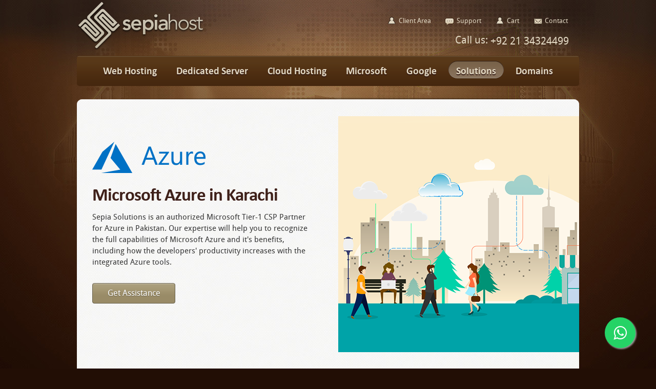

--- FILE ---
content_type: text/html; charset=UTF-8
request_url: https://sepiahost.pk/solutions/microsoft-azure/microsoft-azure-in-karachi/
body_size: 5481
content:
<!DOCTYPE html PUBLIC "-//W3C//DTD XHTML 1.0 Transitional//EN" "http://www.w3.org/TR/xhtml1/DTD/xhtml1-transitional.dtd">
<html xmlns="http://www.w3.org/1999/xhtml" lang="en">
<head>
<meta http-equiv="Content-Type" content="text/html; charset=UTF-8" />
<title>Microsoft Azure in Karachi, Microsoft Azure Partner in Pakistan | SepiaHost - Pakistan</title>
<meta name="viewport" content="width = device-width; initial-scale=1.0; "/>
<meta name="robots" content="index, follow, max-snippet:-1, max-video-preview:-1, max-image-preview:large"/>
<meta name="description" content="Sepia Solutions is an authorized Microsoft Tier-1 CSP Partner for Azure. We provide technical assistance, guidance in deploying and setting up Microsoft Azure services to businesses in Pakistan." />
<link rel="canonical" href="https://sepiahost.pk/solutions/microsoft-azure/microsoft-azure-in-karachi/" />
<meta property="og:locale" content="en_US" />
<meta property="og:type" content="article" />
<meta property="og:title" content="Microsoft Azure in Karachi, Microsoft Azure Partner in Pakistan | SepiaHost - Pakistan" />
<meta property="og:description" content="Sepia Solutions is an authorized Microsoft Tier-1 CSP Partner for Azure. We provide technical assistance, guidance in deploying and setting up Microsoft Azure services to businesses in Pakistan." />
<meta property="og:url" content="https://sepiahost.pk/solutions/microsoft-azure/microsoft-azure-in-karachi/" />
<meta property="og:site_name" content=" | SepiaHost - Pakistan" />
<meta property="og:updated_time" content="2022:12+00:00" />
<meta property="article:published_time" content="2022-04-07T09:32:52+00:00" />
<meta property="article:modified_time" content="2022-08-21T19:49:12+00:00" />
<meta name="twitter:card" content="summary_large_image" />
<meta name="twitter:title" content="Microsoft Azure in Karachi, Microsoft Azure Partner in Pakistan | SepiaHost - Pakistan" />
<meta name="twitter:description" content="Sepia Solutions is an authorized Microsoft Tier-1 CSP Partner for Azure. We provide technical assistance, guidance in deploying and setting up Microsoft Azure services to businesses in Pakistan." />
<meta name="twitter:label1" content="Time to read" />
<meta name="twitter:data1" content="1 minute" />
<meta name="keywords" content="microsoft azure in Pakistan, microsoft azure, microsoft cloud, microsoft cloud hosting, cloud hosting services, Azure partner, microsoft partner, microsoft cloud solution" />
<link rel="stylesheet" type="text/css" href= "https://sepiahost.pk/assets/layoutStyle.css" media="all" />
<script src="https://sepiahost.pk/assets/script/jquery-1.4.3.min.js" type="text/javascript"></script>
<script src="https://sepiahost.pk/assets/script/customScripts.js" type="text/javascript"></script>

<!--[if IE 6]>
	#header img, .topRound {behavior:url("csshover.htc")}
</style>
<![endif]-->
<!-- Google Tag Manager -->
<script>(function(w,d,s,l,i){w[l]=w[l]||[];w[l].push({'gtm.start':
new Date().getTime(),event:'gtm.js'});var f=d.getElementsByTagName(s)[0],
j=d.createElement(s),dl=l!='dataLayer'?'&l='+l:'';j.async=true;j.src=
'https://www.googletagmanager.com/gtm.js?id='+i+dl;f.parentNode.insertBefore(j,f);
})(window,document,'script','dataLayer','GTM-PCMXTCG');</script>
<!-- End Google Tag Manager -->
<script type="text/javascript">
    (function(c,l,a,r,i,t,y){
        c[a]=c[a]||function(){(c[a].q=c[a].q||[]).push(arguments)};
        t=l.createElement(r);t.async=1;t.src="https://www.clarity.ms/tag/"+i;
        y=l.getElementsByTagName(r)[0];y.parentNode.insertBefore(t,y);
    })(window, document, "clarity", "script", "58ebinpk2q");
</script>
</head>
<body class="azure-page product-page" >
<!-- Google Tag Manager (noscript) -->
<noscript><iframe src="https://www.googletagmanager.com/ns.html?id=GTM-PCMXTCG"
height="0" width="0" style="display:none;visibility:hidden"></iframe></noscript>
<!-- End Google Tag Manager (noscript) -->
<div id="container" >
<div id="wrapper">
<!--Main Body -->
<!-- Header Wrapper  -->
<div class="headerWrapper">
  <div id="header" class="header">
    <div class="logoMenuCont">
      <div class="toplogo"> <span>SepiaHost by Sepia Solutions</span> <a href="/" title="SepiaHost - Pakistan Leading Web Hosting Company"><img src="https://sepiahost.pk/assets/images//sepia-host-logo.png" class="headerLogo" alt="SepiaHost" title="SepiaHost - Pakistan Leading Web Hosting Company" /> </a> </div>
      <div class="superNav">
        

<ul >
			<li class="spr-login"><a href="https://support.sepiahost.pk/clientarea.php">Client Area</a></li>
		
		<li class="spr-support">
			<a href="https://support.sepiahost.pk/supporttickets.php"><span>Support</span></a>
		</li>
		<li class="spr-login"><a href="https://support.sepiahost.pk/cart.php?a=view">Cart</a></li>
		
	
	<li class="spr-contact"><a href="https://sepiahost.pk/contact/"><span>Contact</span></a></li>
	
</ul>
		  <div class="phone">Call us:<a href="tel:+92 21 34324499" style="color:#e2d8c3;"> +92 21 34324499</a></div>
      </div>
      <!-- Super Menu Ends -->
    </div>
    <!-- Logo Menu Container Ends -->
    <!--Menu -->
    <div id="vertNav">
  <ul>
     
    <li> <a href="https://sepiahost.pk/web-hosting/"   title="Web Hosting in Pakistan"><span>Web Hosting</span></a>
      <div class="sub-menu">
        <div class="roundTop"><span></span></div>
        <ul>
            <li class="hasChild">
                <a href="https://sepiahost.pk/web-hosting/"   title="Shared Web Hosting in Pakistan">Shared Hosting</a>
                <ul>
                    <li> <a href="https://sepiahost.pk/web-hosting/" title="Web Hosting Plan &amp; Pricing">Plan &amp; Pricing</a> </li>
                    <li> <a href="https://sepiahost.pk/web-hosting/features/" title="Web Hosting Features">Features</a> </li>
                    <li> <a href="https://sepiahost.pk/web-hosting/compare/" title="Web Hosting Comparison">Comparison</a> </li>
                </ul>
            </li>  

             <li class="hasChild"> 
                 <a href="https://sepiahost.pk/reseller-hosting/"   title="Reseller Web Hosting in Pakistan">Reseller Hosting</a>
                 <ul>
                    <li> <a href="https://sepiahost.pk/reseller-hosting/" title="Reseller Hosting Plan &amp; Pricing">Plan &amp; Pricing</a> </li>
                    <li> <a href="https://sepiahost.pk/reseller-hosting/features/" title="Reseller Hosting Features">Features</a> </li>
                    <li> <a href="https://sepiahost.pk/reseller-hosting/compare/" title="Reseller Hosting Comparison">Comparison</a> </li>
                </ul>
            </li>
            
            
        </ul>
        <div class="roundBot" style="z-index:10"><span></span></div>
      </div>
    </li>

    <li> <a href="https://sepiahost.pk/dedicated-servers/"  title="Dedicated Server in Pakistan"><span>Dedicated Server</span> </a>
      <div class="sub-menu">
        <div class="roundTop"><span></span></div>
        <ul>
          <li> <a href="https://sepiahost.pk/dedicated-servers/" title="Dedicated Server Plan &amp; Pricing in Pakistan">Plan &amp; Pricing</a> </li>
          <li> <a href="https://sepiahost.pk/dedicated-servers/features/" title="Dedicated Server Features">Features</a> </li>
                    <li> <a href="https://sepiahost.pk/dedicated-servers/managed-services/" title="Dedicated Server Managed Services">Managed Services</a> </li>
        </ul>
        <div class="roundBot" style="z-index:10"><span></span></div>
      </div>
    </li>


    <li> <a href="https://sepiahost.pk/cloud-hosting/"  title="Cloud Hosting in Pakistan"><span>Cloud Hosting</span> </a>
      <div class="sub-menu">
        <div class="roundTop"><span></span></div>
        <ul>
          <li> <a href="https://sepiahost.pk/cloud-hosting/" title="Cloud Hosting &amp; Pricing">Plan &amp; Pricing</a> </li>
          <li> <a href="https://sepiahost.pk/cloud-hosting/features/" title="Cloud Hosting Features">Features</a> </li>
          			<li> <a href="https://sepiahost.pk/cloud-hosting/cloud-virtual-machine/" title="">Cloud Virtual Machine</a> </li>
        </ul>
        <div class="roundBot" style="z-index:10"><span></span></div>
      </div>
    </li>

    <li class="hasMenu"> <a href="https://sepiahost.pk/microsoft/" title="Microsoft Solutions"><span>Microsoft</span></a> 
        <div class="sub-menu">
            <div class="roundTop"><span></span></div>
            <ul>
                <li> <a href="https://sepiahost.pk/microsoft/microsoft-365/" title="">Microsoft 365</a> </li>
                <li> <a href="https://sepiahost.pk/microsoft/microsoft-office-365/" title="">Microsoft Office 365</a> </li>
                <li> <a href="https://sepiahost.pk/microsoft/microsoft-azure/" class='active' title="Microsoft Azure">Microsoft Azure</a> </li>         
                <li> <a href="https://sepiahost.pk/microsoft/microsoft-perpetual-licenses/" title="">Microsoft Licenses</a> </li>        
                <li> <a href="https://sepiahost.pk/microsoft/security-365/" title="">Security 365 Suite</a> </li>
				<li> <a href="https://sepiahost.pk/solutions/cloud-migration-services/" title="">Cloud Migration</a> </li>
				<li> <a href="https://sepiahost.pk/microsoft/azure-for-startups/" title="">Azure for Startups</a> </li>
				<li> <a href="https://sepiahost.pk/microsoft/microsoft-azure/microsoft-virtual-machine/" title="">Azure Virtual Machine</a> </li>
            </ul>
			
           
            <div class="roundBot" style="z-index:10"><span></span></div>
        </div>
    
    </li>
    <li class="hasMenu"> <a href="https://sepiahost.pk/solutions/google/google-workspace/" title=""><span>Google</span></a> 
        <div class="sub-menu">
            <div class="roundTop"><span></span></div>
            <ul>
                <li><a href="https://sepiahost.pk/solutions/google/google-workspace/" title="">Google Workspace</a> </li>
                 
            </ul>
            <div class="roundBot" style="z-index:10"><span></span></div>
        </div>
    
    </li>


    <li> <a href="https://sepiahost.pk/solutions/" class='active'  title="Solutions"><span>Solutions</span> </a>
      <div class="sub-menu">
        <div class="roundTop"><span></span></div>
        <ul>
        
         
          <li> <a href="https://sepiahost.pk/solutions/ecommerce-hosting/" title="">E-Commerce Hosting</a> </li>
          <li> <a href="https://sepiahost.pk/solutions/email-hosting/" title="">Email Hosting</a> </li>
          <li> <a href="https://sepiahost.pk/solutions/storage-and-backup/" title="">Storage &amp; Backup</a> </li>
          <li> <a href="https://sepiahost.pk/solutions/database-and-application/" title="">Database &amp; Application</a> </li>          
          <li> <a href="https://sepiahost.pk/solutions/ssl-certificate/" title="">SSL Certificate</a> </li>
          <li> <a href="https://sepiahost.pk/solutions/web-design/" title="">Web Design Services</a> </li>
			<li> <a href="https://sepiahost.pk/solutions/cloud-migration-services/" title="">Cloud Migration Services</a> </li>
        </ul>
        <div class="roundBot" style="z-index:10"><span></span></div>
      </div>
    </li>



    <li> <a href="https://sepiahost.pk/domain-registration/"    title="Domain Registatration"><span>Domains</span></a>
      <div class="sub-menu last">
        <div class="roundTop"><span></span></div>
        <ul>          
          <li> <a href="https://support.sepiahost.pk/domainchecker.php" >Look for a  Domain</a></li>
                    <li><a href="https://support.sepiahost.pk/cart.php?a=add&amp;domain=register" >Register a Domain</a></li>
          <li><a href="https://support.sepiahost.pk/cart.php?a=add&amp;domain=transfer" >Transfer Domain</a></li>
        </ul>
        <div class="roundBot" style="z-index:10"><span></span></div>
      </div>
    </li>


  </ul>
</div>
  </div>
  <!-- end #header -->
  </div>
<!-- End Header Wrapper  -->
<div class="bodyWrapper">
<div id="dataContainer">
<!-- Data Body -->
<div id="dataBody">
<!-- Content Starts here -->
<div class="contentDiv">
	
	
<style>
@media (min-width: 250px) and (max-width: 700px) {

.superNav>ul>li {
    margin: 2px 0px 2px 0px !important;
}

}
</style>

<div class="row">
  <div class="col-half">
      <img src="/assets/images/Microsoft/Azure-Logo.png" alt="Microsoft Azure" style="margin-top:50px;" />
    <h1 style="margin-top:0">Microsoft Azure in Karachi</h1>
    <p>Sepia Solutions is an authorized Microsoft Tier-1 CSP Partner for Azure in Pakistan. Our expertise will help you to recognize the full capabilities of Microsoft Azure and it's benefits, including how the developers' productivity increases with the integrated Azure tools.</p>
      <p style="margin-top:25px">
        <a href="/contact/microsoft-azure-quotation/" class="more quote">Get Assistance</a>
      </p>
  </div>
    <div class="col-half">
        <img src="/assets/images/Microsoft/Azure-Banner.png" alt="Microsoft Azure" />
    </div>
</div>

<div class="row align-center">
    <div class="col-third">
        <img src="/assets/images/Microsoft/azure-productive.png" alt="Microsoft Azure Productivity" />
        <h3 class='h2'>Productive</h3>
        <p>Azure integrated tools, from mobile DevOps to serverless computing support your productivity.</p>
    </div>
    <div class="col-third">
        <img src="/assets/images/Microsoft/azure-intelligent.png" alt="Microsoft Azure Intelligent"  />
        <h3 class='h2'>Intelligent</h3>
        <p>From image recognition to bot services, take advantage of Azure data services and artificial intelligence to create new experiences</p>
    </div>
    <div class="col-third">
        <img src="/assets/images/Microsoft/azure-trusted.png" alt="Microsoft Azure Trusted"  />
        <h3 class='h2'>Trusted</h3>
        <p>Take advantage of Microsoft security, privacy, transparency, and the most compliance coverage of any cloud provider.</p>
    </div>
    <div class="col">
    <p style="margin-top:10px">
        <a href="/contact/microsoft-azure-quotation/" class="more quote">Request Details</a>
    </p>
    </div>
</div>

<div class="row">
    <div class="col-half">
        <iframe width="100%" height="300" src="https://www.youtube.com/embed/48faO31EY_0?rel=0" frameborder="0" allowfullscreen></iframe>
    </div>
    <div class="col-half">
        <h3 class="color-text">See what you can do with</h3>
        <h2 class="font-large">Microsoft Azure in Pakistan</h2>
        <p>New features, such as live architectural validation, help drive DevOps earlier in the development process. In addition, enhancements to popular features, like code navigation, IntelliSense.</p>
    </div>
</div>

<div class="wrapper-solution-cloud align-center">
    <div class="row">
        <div class="col"><h2 class="font-large">Sepia Solutions Cloud Services in Karachi</h2></div>
    </div>

    <div class="row">
        <div class="col-quad">
            <img src="/assets/images/Microsoft/azure-digi-marketing.png" alt="Digital Marketing" />
            <h3>Digital Marketing</h3>
            <p>Be prepared when your campaign takes off</p>
        </div>
        
        <div class="col-quad">
            <img src="/assets/images/Microsoft/azure-ecommerce.png" alt="E-commerce" />
            <h3>E-commerce</h3>
            <p>Give customers what they want—and drive sales</p>
        </div>

        <div class="col-quad">
            <img src="/assets/images/Microsoft/azure-hybrid-integration.png" alt="Hybrid Integration" />
            <h3>Hybrid Integration</h3>
            <p>Rapidly build powerful integration solutions</p>
        </div>

        <div class="col-quad">
            <img src="/assets/images/Microsoft/azure-disaster-recovery.png" alt="Disaster Recovery" />
            <h3>Disaster Recovery</h3>
            <p>Protect all of your major IT systems. Affordably.</p>
        </div>

    </div>

    <div class="row">
        <div class="col-quad">
            <img src="/assets/images/Microsoft/azure-cloud-migration.png" alt="Cloud Migration" />
            <h3>Cloud Migration</h3>
            <p>Migrate with minimal business impact</p>
        </div>
        
        <div class="col-quad">
            <img src="/assets/images/Microsoft/azure-dev-test.png" alt="Develop and Test" />
            <h3>Develop and Test</h3>
            <p>Get more time to create better applications</p>
        </div>

        <div class="col-quad">
            <img src="/assets/images/Microsoft/azure-data-analytic.png" alt="Data Analytics" />
            <h3>Data Analytics</h3>
            <p>Bring together all of the data you need</p>
        </div>

        <div class="col-quad">
            <img src="/assets/images/Microsoft/azure-sharepoint.png" alt="Share Point" />
            <h3>Share Point</h3>
            <p>Host your SharePoint sites cost effectively</p>
        </div>

    </div>
</div>




<!-- row -->
<!-- Addon Services-->
<div class="row addOn">
		<div class="col-half">
				<h2>Microsoft Case Studies</h2>
				<p style="font-size:16px; margin:10px 0">Read some of the success stories about how Office 365 has helped their business.</p>
				<ul class="addOn">
						<li class=""><a href="#">The Green Bay Packers and Microsoft team up to bring the world's innovations and tech expertise to the heart of Wisconsin</a></li>
                        <li class=""><a href="#">Imagine Cup goes far beyond the imagination to change lives - and it's time to register for 2018
							</a></li>
						<li class=""><a href="#">The story behind Microsoft's earnings: Our customers' digital innovation in the cloud</a></li>
				</ul>
		</div>
		<div class="col-half contact">
			<div class="testimonial">
				<h2>Get Quick Assistance</h2>
				<!-- Get Quote -->
<p style="margin-bottom:20px;">Share your requirements with us and specify the services you need and one of our representatives will contact you with customized solution!</p>
<form action="/contact/" method="post">
  <div class="row">
    <div class="col-half">
      <label><strong>Name</strong> <span>*</span></label>
      <input alt="Name" name="Name" type="text" class="txtwt inpTxt"  />
          </div>
    <div class="col-half">
      <label><strong>Email</strong> <span>*</span></label>
      <input alt="Email" name="Email" type="text" class="txtwt inpTxt"  />
          </div>
  </div>
  <div class="row">
    <div class="col">
      <label><strong>How can we help?</strong> <span>*</span></label>
          <textarea class="textArea txtwt" cols="40" rows="4" name="Message"></textarea>
          </div>
  </div>
  <div class="row">
    <div class="col">
            <input type="hidden" name="Act" value="Quick Contact Form" />
      <input type="hidden" name="Referal" value="" />
      <input alt="verify" type="hidden" name="verify" value="yes" />
      <input alt="varify" type="text" name="varify" value="" size="1" class="sub-cont" />
      <input alt="submit" type="submit" class="submit" id="submit" name="submit" value="Submit" />
    </div>
  </div>
</form>
			</div>
		</div>
</div>

<!-- Addon Services-->
<div class="row">
  <div class="col">
    <p style="font-size:14px">Still not sure? <a href="/contact/get-quote" class="email">Contact</a> our sales engineer to get assistance which web hosting package is best for you or get customized plan. We would be happy to provide assistance finding the right solution for you.</p>
  </div>
</div>

<script type="text/javascript">
	$('.orderNow').click(function() {
		fbq('track', 'Lead');
	};
	$('.quote,.submit').click(function() {
		fbq('track', 'enquiry');
	};
</script>
</div><!--Content Div -->
</div><!--Data BODY end -->
</div><!-- Data Container end -->
</div><!-- Body Wrapper end -->
</div><!-- end #wrapper -->
</div><!-- end #container -->

<div id="footer">
  <div class="footerBG">
    <div class="footerDiv">
      <div class="row">
        <div class="col-quad">
          <div class="footerMenu">
            <ul>
              <li> <span><a href="https://sepiahost.pk/web-hosting/"><strong>Web Hosting Services</strong></a> </span></li>
              <li> <a href="https://sepiahost.pk/web-hosting/">Shared Web Hosting</a> </li>
              <li> <a href="https://sepiahost.pk/reseller-hosting/">Reseller Hosting</a> </li>
              <li> <a href="https://sepiahost.pk/dedicated-servers/">Dedicated Servers</a> </li>
              <li> <a href="https://sepiahost.pk/domain-registration/">Protect Your Brand</a> </li>
              <li> <a href="https://sepiahost.pk/cloud-hosting/">Cloud VPS Hosting</a> </li>
            </ul>
          </div>
        </div>
        <div class="col-quad">
          <div class="footerMenu">
            <ul>
              <li> <span><a href="https://sepiahost.pk/solutions/"><strong>Solutions</strong></a></span> </li>
              <li> <a href="https://sepiahost.pk/solutions/email-hosting/">Email Hosting</a> </li>
              <li> <a href="https://sepiahost.pk/solutions/storage-and-backup/">Storage &amp; Backup</a> </li>
              <li> <a href="https://sepiahost.pk/solutions/web-design/">Web Design &amp; Development</a> </li>
              <li> <a href="https://sepiahost.pk/solutions/database-and-application/">Database Hosting</a> </li>
              <li> <a href="https://sepiahost.pk/solutions/database-and-application/">Application Hosting</a> </li>
            </ul>
          </div>
        </div>
        <div class="col-quad">
          <div class="footerMenu">
            <ul>
              <li> <span><a href="https://sepiahost.pk/about/"><strong>Company</strong></a> </span></li>
              <li> <a href="https://sepiahost.pk/about/">About Us</a> </li>
              <li> <a href="https://sepiahost.pk/affiliate-program/">Affiliate Program</a> </li>
              <li> <a href="https://sepiahost.pk/contact/get-quote/">Get Quote</a> </li>
              <li style="display:none"> <a href="https://sepiahost.pk/promotions/">Promotions</a> </li>
              <li> <a href="https://sepiahost.pk/about/partners/">Partners</a> </li>
              <li> <a href="https://sepiahost.pk/about/policy/">Legal Policy</a> </li>
            </ul>
          </div>
        </div>
        <div class="col-quad" style="padding-right:0;">
          <div class="socialMedia">
            <div class="share-contact"> <span><strong>Follow us on:</strong> </span> <a href="https://www.facebook.com/sepiasolutions" title="Follow us on Facebook" class="facebook" target="_blank"> <span>Facebook</span> </a> <a href=" http://twitter.com/SepiaSolutions" title="Follow us on Twitter" class="twitter" target="_blank"> <span>twitter</span> </a> <a href="http://www.linkedin.com/company/sepiasolutions"  title="Stay Updated, Subscribe"  class="linkedIn" target="_blank"> <span>LinkedIn</span> </a> </div>
          </div>
          <div class="copyright">
            <p> Copyright &copy; 2026 <a href="https://sepiasolutions.com/">Sepia Solutions</a>. <br />
              All rights reserved. </p>
          </div>
          <img src="https://sepiahost.pk/assets/images/partners-logo.png" alt="SepiaHost partners"/> </div>
      </div>
    </div>
  </div>
</div>
<!-- end #footer -->
<noscript>
<div class="alertBox"> Please turn Javascript on for better experience =). </div>
<style type="text/css">
    #vertNav ul li:hover  div {display:block;}
    .alertBox {position:fixed; z-index:9000; bottom:00px; left:0; width:430px; height:40px; background:#FC0; color:#903; padding-top:20px; text-align:center}
  </style>
</noscript>
</body></html>


--- FILE ---
content_type: text/html; charset=utf-8
request_url: https://www.google.com/recaptcha/api2/anchor?ar=1&k=6LcW16waAAAAADpmCb57sChZ0g8_zrmDPe-rnK8q&co=aHR0cHM6Ly9zZXBpYWhvc3QucGs6NDQz&hl=en&v=9TiwnJFHeuIw_s0wSd3fiKfN&size=invisible&badge=inline&anchor-ms=20000&execute-ms=30000&cb=k87bciqzk3rj
body_size: 48412
content:
<!DOCTYPE HTML><html dir="ltr" lang="en"><head><meta http-equiv="Content-Type" content="text/html; charset=UTF-8">
<meta http-equiv="X-UA-Compatible" content="IE=edge">
<title>reCAPTCHA</title>
<style type="text/css">
/* cyrillic-ext */
@font-face {
  font-family: 'Roboto';
  font-style: normal;
  font-weight: 400;
  font-stretch: 100%;
  src: url(//fonts.gstatic.com/s/roboto/v48/KFO7CnqEu92Fr1ME7kSn66aGLdTylUAMa3GUBHMdazTgWw.woff2) format('woff2');
  unicode-range: U+0460-052F, U+1C80-1C8A, U+20B4, U+2DE0-2DFF, U+A640-A69F, U+FE2E-FE2F;
}
/* cyrillic */
@font-face {
  font-family: 'Roboto';
  font-style: normal;
  font-weight: 400;
  font-stretch: 100%;
  src: url(//fonts.gstatic.com/s/roboto/v48/KFO7CnqEu92Fr1ME7kSn66aGLdTylUAMa3iUBHMdazTgWw.woff2) format('woff2');
  unicode-range: U+0301, U+0400-045F, U+0490-0491, U+04B0-04B1, U+2116;
}
/* greek-ext */
@font-face {
  font-family: 'Roboto';
  font-style: normal;
  font-weight: 400;
  font-stretch: 100%;
  src: url(//fonts.gstatic.com/s/roboto/v48/KFO7CnqEu92Fr1ME7kSn66aGLdTylUAMa3CUBHMdazTgWw.woff2) format('woff2');
  unicode-range: U+1F00-1FFF;
}
/* greek */
@font-face {
  font-family: 'Roboto';
  font-style: normal;
  font-weight: 400;
  font-stretch: 100%;
  src: url(//fonts.gstatic.com/s/roboto/v48/KFO7CnqEu92Fr1ME7kSn66aGLdTylUAMa3-UBHMdazTgWw.woff2) format('woff2');
  unicode-range: U+0370-0377, U+037A-037F, U+0384-038A, U+038C, U+038E-03A1, U+03A3-03FF;
}
/* math */
@font-face {
  font-family: 'Roboto';
  font-style: normal;
  font-weight: 400;
  font-stretch: 100%;
  src: url(//fonts.gstatic.com/s/roboto/v48/KFO7CnqEu92Fr1ME7kSn66aGLdTylUAMawCUBHMdazTgWw.woff2) format('woff2');
  unicode-range: U+0302-0303, U+0305, U+0307-0308, U+0310, U+0312, U+0315, U+031A, U+0326-0327, U+032C, U+032F-0330, U+0332-0333, U+0338, U+033A, U+0346, U+034D, U+0391-03A1, U+03A3-03A9, U+03B1-03C9, U+03D1, U+03D5-03D6, U+03F0-03F1, U+03F4-03F5, U+2016-2017, U+2034-2038, U+203C, U+2040, U+2043, U+2047, U+2050, U+2057, U+205F, U+2070-2071, U+2074-208E, U+2090-209C, U+20D0-20DC, U+20E1, U+20E5-20EF, U+2100-2112, U+2114-2115, U+2117-2121, U+2123-214F, U+2190, U+2192, U+2194-21AE, U+21B0-21E5, U+21F1-21F2, U+21F4-2211, U+2213-2214, U+2216-22FF, U+2308-230B, U+2310, U+2319, U+231C-2321, U+2336-237A, U+237C, U+2395, U+239B-23B7, U+23D0, U+23DC-23E1, U+2474-2475, U+25AF, U+25B3, U+25B7, U+25BD, U+25C1, U+25CA, U+25CC, U+25FB, U+266D-266F, U+27C0-27FF, U+2900-2AFF, U+2B0E-2B11, U+2B30-2B4C, U+2BFE, U+3030, U+FF5B, U+FF5D, U+1D400-1D7FF, U+1EE00-1EEFF;
}
/* symbols */
@font-face {
  font-family: 'Roboto';
  font-style: normal;
  font-weight: 400;
  font-stretch: 100%;
  src: url(//fonts.gstatic.com/s/roboto/v48/KFO7CnqEu92Fr1ME7kSn66aGLdTylUAMaxKUBHMdazTgWw.woff2) format('woff2');
  unicode-range: U+0001-000C, U+000E-001F, U+007F-009F, U+20DD-20E0, U+20E2-20E4, U+2150-218F, U+2190, U+2192, U+2194-2199, U+21AF, U+21E6-21F0, U+21F3, U+2218-2219, U+2299, U+22C4-22C6, U+2300-243F, U+2440-244A, U+2460-24FF, U+25A0-27BF, U+2800-28FF, U+2921-2922, U+2981, U+29BF, U+29EB, U+2B00-2BFF, U+4DC0-4DFF, U+FFF9-FFFB, U+10140-1018E, U+10190-1019C, U+101A0, U+101D0-101FD, U+102E0-102FB, U+10E60-10E7E, U+1D2C0-1D2D3, U+1D2E0-1D37F, U+1F000-1F0FF, U+1F100-1F1AD, U+1F1E6-1F1FF, U+1F30D-1F30F, U+1F315, U+1F31C, U+1F31E, U+1F320-1F32C, U+1F336, U+1F378, U+1F37D, U+1F382, U+1F393-1F39F, U+1F3A7-1F3A8, U+1F3AC-1F3AF, U+1F3C2, U+1F3C4-1F3C6, U+1F3CA-1F3CE, U+1F3D4-1F3E0, U+1F3ED, U+1F3F1-1F3F3, U+1F3F5-1F3F7, U+1F408, U+1F415, U+1F41F, U+1F426, U+1F43F, U+1F441-1F442, U+1F444, U+1F446-1F449, U+1F44C-1F44E, U+1F453, U+1F46A, U+1F47D, U+1F4A3, U+1F4B0, U+1F4B3, U+1F4B9, U+1F4BB, U+1F4BF, U+1F4C8-1F4CB, U+1F4D6, U+1F4DA, U+1F4DF, U+1F4E3-1F4E6, U+1F4EA-1F4ED, U+1F4F7, U+1F4F9-1F4FB, U+1F4FD-1F4FE, U+1F503, U+1F507-1F50B, U+1F50D, U+1F512-1F513, U+1F53E-1F54A, U+1F54F-1F5FA, U+1F610, U+1F650-1F67F, U+1F687, U+1F68D, U+1F691, U+1F694, U+1F698, U+1F6AD, U+1F6B2, U+1F6B9-1F6BA, U+1F6BC, U+1F6C6-1F6CF, U+1F6D3-1F6D7, U+1F6E0-1F6EA, U+1F6F0-1F6F3, U+1F6F7-1F6FC, U+1F700-1F7FF, U+1F800-1F80B, U+1F810-1F847, U+1F850-1F859, U+1F860-1F887, U+1F890-1F8AD, U+1F8B0-1F8BB, U+1F8C0-1F8C1, U+1F900-1F90B, U+1F93B, U+1F946, U+1F984, U+1F996, U+1F9E9, U+1FA00-1FA6F, U+1FA70-1FA7C, U+1FA80-1FA89, U+1FA8F-1FAC6, U+1FACE-1FADC, U+1FADF-1FAE9, U+1FAF0-1FAF8, U+1FB00-1FBFF;
}
/* vietnamese */
@font-face {
  font-family: 'Roboto';
  font-style: normal;
  font-weight: 400;
  font-stretch: 100%;
  src: url(//fonts.gstatic.com/s/roboto/v48/KFO7CnqEu92Fr1ME7kSn66aGLdTylUAMa3OUBHMdazTgWw.woff2) format('woff2');
  unicode-range: U+0102-0103, U+0110-0111, U+0128-0129, U+0168-0169, U+01A0-01A1, U+01AF-01B0, U+0300-0301, U+0303-0304, U+0308-0309, U+0323, U+0329, U+1EA0-1EF9, U+20AB;
}
/* latin-ext */
@font-face {
  font-family: 'Roboto';
  font-style: normal;
  font-weight: 400;
  font-stretch: 100%;
  src: url(//fonts.gstatic.com/s/roboto/v48/KFO7CnqEu92Fr1ME7kSn66aGLdTylUAMa3KUBHMdazTgWw.woff2) format('woff2');
  unicode-range: U+0100-02BA, U+02BD-02C5, U+02C7-02CC, U+02CE-02D7, U+02DD-02FF, U+0304, U+0308, U+0329, U+1D00-1DBF, U+1E00-1E9F, U+1EF2-1EFF, U+2020, U+20A0-20AB, U+20AD-20C0, U+2113, U+2C60-2C7F, U+A720-A7FF;
}
/* latin */
@font-face {
  font-family: 'Roboto';
  font-style: normal;
  font-weight: 400;
  font-stretch: 100%;
  src: url(//fonts.gstatic.com/s/roboto/v48/KFO7CnqEu92Fr1ME7kSn66aGLdTylUAMa3yUBHMdazQ.woff2) format('woff2');
  unicode-range: U+0000-00FF, U+0131, U+0152-0153, U+02BB-02BC, U+02C6, U+02DA, U+02DC, U+0304, U+0308, U+0329, U+2000-206F, U+20AC, U+2122, U+2191, U+2193, U+2212, U+2215, U+FEFF, U+FFFD;
}
/* cyrillic-ext */
@font-face {
  font-family: 'Roboto';
  font-style: normal;
  font-weight: 500;
  font-stretch: 100%;
  src: url(//fonts.gstatic.com/s/roboto/v48/KFO7CnqEu92Fr1ME7kSn66aGLdTylUAMa3GUBHMdazTgWw.woff2) format('woff2');
  unicode-range: U+0460-052F, U+1C80-1C8A, U+20B4, U+2DE0-2DFF, U+A640-A69F, U+FE2E-FE2F;
}
/* cyrillic */
@font-face {
  font-family: 'Roboto';
  font-style: normal;
  font-weight: 500;
  font-stretch: 100%;
  src: url(//fonts.gstatic.com/s/roboto/v48/KFO7CnqEu92Fr1ME7kSn66aGLdTylUAMa3iUBHMdazTgWw.woff2) format('woff2');
  unicode-range: U+0301, U+0400-045F, U+0490-0491, U+04B0-04B1, U+2116;
}
/* greek-ext */
@font-face {
  font-family: 'Roboto';
  font-style: normal;
  font-weight: 500;
  font-stretch: 100%;
  src: url(//fonts.gstatic.com/s/roboto/v48/KFO7CnqEu92Fr1ME7kSn66aGLdTylUAMa3CUBHMdazTgWw.woff2) format('woff2');
  unicode-range: U+1F00-1FFF;
}
/* greek */
@font-face {
  font-family: 'Roboto';
  font-style: normal;
  font-weight: 500;
  font-stretch: 100%;
  src: url(//fonts.gstatic.com/s/roboto/v48/KFO7CnqEu92Fr1ME7kSn66aGLdTylUAMa3-UBHMdazTgWw.woff2) format('woff2');
  unicode-range: U+0370-0377, U+037A-037F, U+0384-038A, U+038C, U+038E-03A1, U+03A3-03FF;
}
/* math */
@font-face {
  font-family: 'Roboto';
  font-style: normal;
  font-weight: 500;
  font-stretch: 100%;
  src: url(//fonts.gstatic.com/s/roboto/v48/KFO7CnqEu92Fr1ME7kSn66aGLdTylUAMawCUBHMdazTgWw.woff2) format('woff2');
  unicode-range: U+0302-0303, U+0305, U+0307-0308, U+0310, U+0312, U+0315, U+031A, U+0326-0327, U+032C, U+032F-0330, U+0332-0333, U+0338, U+033A, U+0346, U+034D, U+0391-03A1, U+03A3-03A9, U+03B1-03C9, U+03D1, U+03D5-03D6, U+03F0-03F1, U+03F4-03F5, U+2016-2017, U+2034-2038, U+203C, U+2040, U+2043, U+2047, U+2050, U+2057, U+205F, U+2070-2071, U+2074-208E, U+2090-209C, U+20D0-20DC, U+20E1, U+20E5-20EF, U+2100-2112, U+2114-2115, U+2117-2121, U+2123-214F, U+2190, U+2192, U+2194-21AE, U+21B0-21E5, U+21F1-21F2, U+21F4-2211, U+2213-2214, U+2216-22FF, U+2308-230B, U+2310, U+2319, U+231C-2321, U+2336-237A, U+237C, U+2395, U+239B-23B7, U+23D0, U+23DC-23E1, U+2474-2475, U+25AF, U+25B3, U+25B7, U+25BD, U+25C1, U+25CA, U+25CC, U+25FB, U+266D-266F, U+27C0-27FF, U+2900-2AFF, U+2B0E-2B11, U+2B30-2B4C, U+2BFE, U+3030, U+FF5B, U+FF5D, U+1D400-1D7FF, U+1EE00-1EEFF;
}
/* symbols */
@font-face {
  font-family: 'Roboto';
  font-style: normal;
  font-weight: 500;
  font-stretch: 100%;
  src: url(//fonts.gstatic.com/s/roboto/v48/KFO7CnqEu92Fr1ME7kSn66aGLdTylUAMaxKUBHMdazTgWw.woff2) format('woff2');
  unicode-range: U+0001-000C, U+000E-001F, U+007F-009F, U+20DD-20E0, U+20E2-20E4, U+2150-218F, U+2190, U+2192, U+2194-2199, U+21AF, U+21E6-21F0, U+21F3, U+2218-2219, U+2299, U+22C4-22C6, U+2300-243F, U+2440-244A, U+2460-24FF, U+25A0-27BF, U+2800-28FF, U+2921-2922, U+2981, U+29BF, U+29EB, U+2B00-2BFF, U+4DC0-4DFF, U+FFF9-FFFB, U+10140-1018E, U+10190-1019C, U+101A0, U+101D0-101FD, U+102E0-102FB, U+10E60-10E7E, U+1D2C0-1D2D3, U+1D2E0-1D37F, U+1F000-1F0FF, U+1F100-1F1AD, U+1F1E6-1F1FF, U+1F30D-1F30F, U+1F315, U+1F31C, U+1F31E, U+1F320-1F32C, U+1F336, U+1F378, U+1F37D, U+1F382, U+1F393-1F39F, U+1F3A7-1F3A8, U+1F3AC-1F3AF, U+1F3C2, U+1F3C4-1F3C6, U+1F3CA-1F3CE, U+1F3D4-1F3E0, U+1F3ED, U+1F3F1-1F3F3, U+1F3F5-1F3F7, U+1F408, U+1F415, U+1F41F, U+1F426, U+1F43F, U+1F441-1F442, U+1F444, U+1F446-1F449, U+1F44C-1F44E, U+1F453, U+1F46A, U+1F47D, U+1F4A3, U+1F4B0, U+1F4B3, U+1F4B9, U+1F4BB, U+1F4BF, U+1F4C8-1F4CB, U+1F4D6, U+1F4DA, U+1F4DF, U+1F4E3-1F4E6, U+1F4EA-1F4ED, U+1F4F7, U+1F4F9-1F4FB, U+1F4FD-1F4FE, U+1F503, U+1F507-1F50B, U+1F50D, U+1F512-1F513, U+1F53E-1F54A, U+1F54F-1F5FA, U+1F610, U+1F650-1F67F, U+1F687, U+1F68D, U+1F691, U+1F694, U+1F698, U+1F6AD, U+1F6B2, U+1F6B9-1F6BA, U+1F6BC, U+1F6C6-1F6CF, U+1F6D3-1F6D7, U+1F6E0-1F6EA, U+1F6F0-1F6F3, U+1F6F7-1F6FC, U+1F700-1F7FF, U+1F800-1F80B, U+1F810-1F847, U+1F850-1F859, U+1F860-1F887, U+1F890-1F8AD, U+1F8B0-1F8BB, U+1F8C0-1F8C1, U+1F900-1F90B, U+1F93B, U+1F946, U+1F984, U+1F996, U+1F9E9, U+1FA00-1FA6F, U+1FA70-1FA7C, U+1FA80-1FA89, U+1FA8F-1FAC6, U+1FACE-1FADC, U+1FADF-1FAE9, U+1FAF0-1FAF8, U+1FB00-1FBFF;
}
/* vietnamese */
@font-face {
  font-family: 'Roboto';
  font-style: normal;
  font-weight: 500;
  font-stretch: 100%;
  src: url(//fonts.gstatic.com/s/roboto/v48/KFO7CnqEu92Fr1ME7kSn66aGLdTylUAMa3OUBHMdazTgWw.woff2) format('woff2');
  unicode-range: U+0102-0103, U+0110-0111, U+0128-0129, U+0168-0169, U+01A0-01A1, U+01AF-01B0, U+0300-0301, U+0303-0304, U+0308-0309, U+0323, U+0329, U+1EA0-1EF9, U+20AB;
}
/* latin-ext */
@font-face {
  font-family: 'Roboto';
  font-style: normal;
  font-weight: 500;
  font-stretch: 100%;
  src: url(//fonts.gstatic.com/s/roboto/v48/KFO7CnqEu92Fr1ME7kSn66aGLdTylUAMa3KUBHMdazTgWw.woff2) format('woff2');
  unicode-range: U+0100-02BA, U+02BD-02C5, U+02C7-02CC, U+02CE-02D7, U+02DD-02FF, U+0304, U+0308, U+0329, U+1D00-1DBF, U+1E00-1E9F, U+1EF2-1EFF, U+2020, U+20A0-20AB, U+20AD-20C0, U+2113, U+2C60-2C7F, U+A720-A7FF;
}
/* latin */
@font-face {
  font-family: 'Roboto';
  font-style: normal;
  font-weight: 500;
  font-stretch: 100%;
  src: url(//fonts.gstatic.com/s/roboto/v48/KFO7CnqEu92Fr1ME7kSn66aGLdTylUAMa3yUBHMdazQ.woff2) format('woff2');
  unicode-range: U+0000-00FF, U+0131, U+0152-0153, U+02BB-02BC, U+02C6, U+02DA, U+02DC, U+0304, U+0308, U+0329, U+2000-206F, U+20AC, U+2122, U+2191, U+2193, U+2212, U+2215, U+FEFF, U+FFFD;
}
/* cyrillic-ext */
@font-face {
  font-family: 'Roboto';
  font-style: normal;
  font-weight: 900;
  font-stretch: 100%;
  src: url(//fonts.gstatic.com/s/roboto/v48/KFO7CnqEu92Fr1ME7kSn66aGLdTylUAMa3GUBHMdazTgWw.woff2) format('woff2');
  unicode-range: U+0460-052F, U+1C80-1C8A, U+20B4, U+2DE0-2DFF, U+A640-A69F, U+FE2E-FE2F;
}
/* cyrillic */
@font-face {
  font-family: 'Roboto';
  font-style: normal;
  font-weight: 900;
  font-stretch: 100%;
  src: url(//fonts.gstatic.com/s/roboto/v48/KFO7CnqEu92Fr1ME7kSn66aGLdTylUAMa3iUBHMdazTgWw.woff2) format('woff2');
  unicode-range: U+0301, U+0400-045F, U+0490-0491, U+04B0-04B1, U+2116;
}
/* greek-ext */
@font-face {
  font-family: 'Roboto';
  font-style: normal;
  font-weight: 900;
  font-stretch: 100%;
  src: url(//fonts.gstatic.com/s/roboto/v48/KFO7CnqEu92Fr1ME7kSn66aGLdTylUAMa3CUBHMdazTgWw.woff2) format('woff2');
  unicode-range: U+1F00-1FFF;
}
/* greek */
@font-face {
  font-family: 'Roboto';
  font-style: normal;
  font-weight: 900;
  font-stretch: 100%;
  src: url(//fonts.gstatic.com/s/roboto/v48/KFO7CnqEu92Fr1ME7kSn66aGLdTylUAMa3-UBHMdazTgWw.woff2) format('woff2');
  unicode-range: U+0370-0377, U+037A-037F, U+0384-038A, U+038C, U+038E-03A1, U+03A3-03FF;
}
/* math */
@font-face {
  font-family: 'Roboto';
  font-style: normal;
  font-weight: 900;
  font-stretch: 100%;
  src: url(//fonts.gstatic.com/s/roboto/v48/KFO7CnqEu92Fr1ME7kSn66aGLdTylUAMawCUBHMdazTgWw.woff2) format('woff2');
  unicode-range: U+0302-0303, U+0305, U+0307-0308, U+0310, U+0312, U+0315, U+031A, U+0326-0327, U+032C, U+032F-0330, U+0332-0333, U+0338, U+033A, U+0346, U+034D, U+0391-03A1, U+03A3-03A9, U+03B1-03C9, U+03D1, U+03D5-03D6, U+03F0-03F1, U+03F4-03F5, U+2016-2017, U+2034-2038, U+203C, U+2040, U+2043, U+2047, U+2050, U+2057, U+205F, U+2070-2071, U+2074-208E, U+2090-209C, U+20D0-20DC, U+20E1, U+20E5-20EF, U+2100-2112, U+2114-2115, U+2117-2121, U+2123-214F, U+2190, U+2192, U+2194-21AE, U+21B0-21E5, U+21F1-21F2, U+21F4-2211, U+2213-2214, U+2216-22FF, U+2308-230B, U+2310, U+2319, U+231C-2321, U+2336-237A, U+237C, U+2395, U+239B-23B7, U+23D0, U+23DC-23E1, U+2474-2475, U+25AF, U+25B3, U+25B7, U+25BD, U+25C1, U+25CA, U+25CC, U+25FB, U+266D-266F, U+27C0-27FF, U+2900-2AFF, U+2B0E-2B11, U+2B30-2B4C, U+2BFE, U+3030, U+FF5B, U+FF5D, U+1D400-1D7FF, U+1EE00-1EEFF;
}
/* symbols */
@font-face {
  font-family: 'Roboto';
  font-style: normal;
  font-weight: 900;
  font-stretch: 100%;
  src: url(//fonts.gstatic.com/s/roboto/v48/KFO7CnqEu92Fr1ME7kSn66aGLdTylUAMaxKUBHMdazTgWw.woff2) format('woff2');
  unicode-range: U+0001-000C, U+000E-001F, U+007F-009F, U+20DD-20E0, U+20E2-20E4, U+2150-218F, U+2190, U+2192, U+2194-2199, U+21AF, U+21E6-21F0, U+21F3, U+2218-2219, U+2299, U+22C4-22C6, U+2300-243F, U+2440-244A, U+2460-24FF, U+25A0-27BF, U+2800-28FF, U+2921-2922, U+2981, U+29BF, U+29EB, U+2B00-2BFF, U+4DC0-4DFF, U+FFF9-FFFB, U+10140-1018E, U+10190-1019C, U+101A0, U+101D0-101FD, U+102E0-102FB, U+10E60-10E7E, U+1D2C0-1D2D3, U+1D2E0-1D37F, U+1F000-1F0FF, U+1F100-1F1AD, U+1F1E6-1F1FF, U+1F30D-1F30F, U+1F315, U+1F31C, U+1F31E, U+1F320-1F32C, U+1F336, U+1F378, U+1F37D, U+1F382, U+1F393-1F39F, U+1F3A7-1F3A8, U+1F3AC-1F3AF, U+1F3C2, U+1F3C4-1F3C6, U+1F3CA-1F3CE, U+1F3D4-1F3E0, U+1F3ED, U+1F3F1-1F3F3, U+1F3F5-1F3F7, U+1F408, U+1F415, U+1F41F, U+1F426, U+1F43F, U+1F441-1F442, U+1F444, U+1F446-1F449, U+1F44C-1F44E, U+1F453, U+1F46A, U+1F47D, U+1F4A3, U+1F4B0, U+1F4B3, U+1F4B9, U+1F4BB, U+1F4BF, U+1F4C8-1F4CB, U+1F4D6, U+1F4DA, U+1F4DF, U+1F4E3-1F4E6, U+1F4EA-1F4ED, U+1F4F7, U+1F4F9-1F4FB, U+1F4FD-1F4FE, U+1F503, U+1F507-1F50B, U+1F50D, U+1F512-1F513, U+1F53E-1F54A, U+1F54F-1F5FA, U+1F610, U+1F650-1F67F, U+1F687, U+1F68D, U+1F691, U+1F694, U+1F698, U+1F6AD, U+1F6B2, U+1F6B9-1F6BA, U+1F6BC, U+1F6C6-1F6CF, U+1F6D3-1F6D7, U+1F6E0-1F6EA, U+1F6F0-1F6F3, U+1F6F7-1F6FC, U+1F700-1F7FF, U+1F800-1F80B, U+1F810-1F847, U+1F850-1F859, U+1F860-1F887, U+1F890-1F8AD, U+1F8B0-1F8BB, U+1F8C0-1F8C1, U+1F900-1F90B, U+1F93B, U+1F946, U+1F984, U+1F996, U+1F9E9, U+1FA00-1FA6F, U+1FA70-1FA7C, U+1FA80-1FA89, U+1FA8F-1FAC6, U+1FACE-1FADC, U+1FADF-1FAE9, U+1FAF0-1FAF8, U+1FB00-1FBFF;
}
/* vietnamese */
@font-face {
  font-family: 'Roboto';
  font-style: normal;
  font-weight: 900;
  font-stretch: 100%;
  src: url(//fonts.gstatic.com/s/roboto/v48/KFO7CnqEu92Fr1ME7kSn66aGLdTylUAMa3OUBHMdazTgWw.woff2) format('woff2');
  unicode-range: U+0102-0103, U+0110-0111, U+0128-0129, U+0168-0169, U+01A0-01A1, U+01AF-01B0, U+0300-0301, U+0303-0304, U+0308-0309, U+0323, U+0329, U+1EA0-1EF9, U+20AB;
}
/* latin-ext */
@font-face {
  font-family: 'Roboto';
  font-style: normal;
  font-weight: 900;
  font-stretch: 100%;
  src: url(//fonts.gstatic.com/s/roboto/v48/KFO7CnqEu92Fr1ME7kSn66aGLdTylUAMa3KUBHMdazTgWw.woff2) format('woff2');
  unicode-range: U+0100-02BA, U+02BD-02C5, U+02C7-02CC, U+02CE-02D7, U+02DD-02FF, U+0304, U+0308, U+0329, U+1D00-1DBF, U+1E00-1E9F, U+1EF2-1EFF, U+2020, U+20A0-20AB, U+20AD-20C0, U+2113, U+2C60-2C7F, U+A720-A7FF;
}
/* latin */
@font-face {
  font-family: 'Roboto';
  font-style: normal;
  font-weight: 900;
  font-stretch: 100%;
  src: url(//fonts.gstatic.com/s/roboto/v48/KFO7CnqEu92Fr1ME7kSn66aGLdTylUAMa3yUBHMdazQ.woff2) format('woff2');
  unicode-range: U+0000-00FF, U+0131, U+0152-0153, U+02BB-02BC, U+02C6, U+02DA, U+02DC, U+0304, U+0308, U+0329, U+2000-206F, U+20AC, U+2122, U+2191, U+2193, U+2212, U+2215, U+FEFF, U+FFFD;
}

</style>
<link rel="stylesheet" type="text/css" href="https://www.gstatic.com/recaptcha/releases/9TiwnJFHeuIw_s0wSd3fiKfN/styles__ltr.css">
<script nonce="Lz891caIzBNHEBVtWwvMDg" type="text/javascript">window['__recaptcha_api'] = 'https://www.google.com/recaptcha/api2/';</script>
<script type="text/javascript" src="https://www.gstatic.com/recaptcha/releases/9TiwnJFHeuIw_s0wSd3fiKfN/recaptcha__en.js" nonce="Lz891caIzBNHEBVtWwvMDg">
      
    </script></head>
<body><div id="rc-anchor-alert" class="rc-anchor-alert"></div>
<input type="hidden" id="recaptcha-token" value="[base64]">
<script type="text/javascript" nonce="Lz891caIzBNHEBVtWwvMDg">
      recaptcha.anchor.Main.init("[\x22ainput\x22,[\x22bgdata\x22,\x22\x22,\[base64]/[base64]/[base64]/KE4oMTI0LHYsdi5HKSxMWihsLHYpKTpOKDEyNCx2LGwpLFYpLHYpLFQpKSxGKDE3MSx2KX0scjc9ZnVuY3Rpb24obCl7cmV0dXJuIGx9LEM9ZnVuY3Rpb24obCxWLHYpe04odixsLFYpLFZbYWtdPTI3OTZ9LG49ZnVuY3Rpb24obCxWKXtWLlg9KChWLlg/[base64]/[base64]/[base64]/[base64]/[base64]/[base64]/[base64]/[base64]/[base64]/[base64]/[base64]\\u003d\x22,\[base64]\x22,\[base64]/WsOZwoLChnkwIis0A8OLYMKJG8KIwqZSwrPCnsKpLzzCkMKEwoVRwpwfw7TClE42w6UBazgiw4LCkn4DP2kiw6/Dg1gmT1fDs8OCcwbDisOFwrQIw5tBVMOlcjF9fsOGFXNjw6F0wpAyw67Dq8OQwoIjCA9GwqF1JcOWwpHCpGN+WidOw7QbKnTCqMKawqF+wrQPwq/DrcKuw7c5wr5dwpTDpcKqw6HCum/Dl8K7eApBHlNKwqJAwrRWZ8OTw6rDtkscNjDDssKVwrZ+wpgwYsKNw59zc0PCjR1ZwrIHwo7CkgvDiDs5w73Di2nCkzTCt8OAw6QQDRkMw4hjKcKud8K9w7PChH/CrQnCnQ3DgMOsw5nDusKUZsOjLMOLw7pgwq8YCXZ0ZcOaH8O/wpUNd3dYLlguXsK1O3pATQLDvsK3wp0uwpsuFRnDqcOEZMOXLMKdw7rDpcK0AjRmw5rCjxdYwpx7E8KIWsKUwp/CqHLCscO2ecKEwoVaQwnDvcOYw6hrw58Ew67Cp8OFU8K5XQFPTMKpw4PCpMOzwqM2asOZw5nChcK3SnltdcK+w50xwqAtSsO1w4oMw6oOQcOEw6YTwpNvBcOvwr8/w5fDsjDDvXjCksK3w6IjwpDDjyjDsURuQcKRw7Fwwo3CicKew4bCjVDDncKRw69BbgnCk8O4w6rCn13DmMOQwrPDizjCnsKpdMOBU3I4Kl3DjxbClMKha8KPAsKOfkFUZThsw6IOw6XCpcKGMcO3A8Knw4xhURhlwpVSDy/[base64]/ClcKPFRZ/ZhIdQ8KGwrzChMKOw4fCtw/DlDrDgsK3w6nDmVhFacKIa8OAfl9pXcOQwqc8wrsNeizDoMOrcBB/BsKaw6PCujZvw4tbPGViSGvCik7CpcKJw63DmcOMMAfDsMKaw47ClcKWbAJKA2zCmcOuNnrCggs1wokDw5JjPF/Dg8Oqw7x9ImtIKMKAwoQZHsOrw4JcG1NRHQfDil8EdcOMw7VlwpHCuXfCisO1wqdLdMO7f2Z/[base64]/Ch8OpLDpQNjnCqSgwWBBOOsKCw4sawrQlY0wfIMOXwo47W8KjwpZ3Q8K5w5knw7XChgTCvQQOLMKiwojCpMKtw4/[base64]/CuMOJwrgIccKjR2zDksKVFMOsXsKSwqHDpSvCtcK9asKSGkUow6bDmsKTw406KsKmw57Dvz7DjMKQecKpw7pqwrfChMOGwqHDnw1Cw4hiw7jDo8O8fsKKwqzCocK8aMOwNgBRw7dHwp5/[base64]/CmsKZw5zDi8KHwoDCvzcrw5Vow5zDjDrDisOKWjVVLmczw7VkVMKVw61YVV7DiMODwqbDvl4BH8KEG8Ktw5AMw51EMcK6FkbDqw4fU8Ofw7xmwr8lTEVewpUzRXPCpG/DvMKmw7wQFMKNQhrDvMO0wpfDoBzCp8O2woPDu8OURcO7KHTCpMK+w4jCvxgaYX7Dv3XDnRnDlsKQTXFYdMK8OsOVFnADAisJw41GZi/Dn0RuC1NsOsO2dyLCjMKEwrXCkCs/IMO7UCjChSDDhMO1AThRwrhFD3/[base64]/JsKpbMOwwrN+wqbDqglCIi3DvHLDs3XCuEFUW8KMw5pBA8O/Ylkswr/DosKjfX1udMO/CMKywovDrAfCpgEjHiF4wpHCuWPDpCjDoVZ0CTkfw7TCnWHCt8OHw7crw4kgAn1rw5gEP1tdMcOJw5wZw4pFw61Ywp/DvcKVw5TCtCXDviDDn8KxaURSeX3Ch8OiwrLCtFPDniJSfHXDksO0XcOBw5FjRsKzw67DiMK8BsKZVcO1wps2w4puw5NiwovDonjCrndJE8Kpw5giw5cIKVVlw5gswrPDu8KYw4bDtXpOb8Kpw6zCsTJtwpfDtsO3ScKPfXXCuB/DryTCq8KDDkDDvsO6dcOew4RNCQ0uYRzDocOaTBXDl0cbEztYeEHCk3DDm8KFHsOnYsKraHrDoBDCqz3CqHdgwqIhacKXQMKEwrbDiRQkSVLDusKMCyVBw6NMwo8Ow44WTQIuwpYnEVnCni/Ct2V7wrXCucKpwrJWw7jDsMOYVXEod8KkdsOywoN1VMOuw7xhEFkYw6zCgjAUacODfcKXN8OQw4UiTcKgw47Ciw4gOEAudsO5MsKXw4QoEXDDrhYKM8OlwpvDrnHDiiZRwr/[base64]/Do8OUw447wrwPw58wOMOLCh/DtMKLw5vCssOHwrI+w688Ow3ClSAdVMO0w5bDtUDDk8OIJ8O8a8OSwopgw5DCgiTCjVsFEsKCG8KYLGNBQcKqc8OBw4ECHsOzBSDDhMOEw6XDgsK8U3/DrlEGYsKRC37DtMOrw6NSw7dFCTECA8KQecKww6vCi8Otw6/CjcOWw7rCoVjDscKQw5BYEDzCoVPCmcKSdMKMw4jDkH8Cw43DjC1aw6/DqQvDpVADAsOow5cwwrdMw5nCuMKow5zCnS4heWTDiMK6f1xNZcKOw5A1CDDCh8OCwrvDskFKw7EqXn0TwoAmw5rCpsOKwpc+wpfCp8OLwplswoIWw6pdC2PDuRp/GDdZwpwbCyxVIMK9w6TDiSRce0UPwq/DhMOeEAA3LkcJwqzDr8Kmw6jCqsKFwrEJw73Dh8OUwpRVc8Ocw5/[base64]/DtsKIw5Y0Tw/[base64]/CgFJaGSYDLlHCm8OYe8OaXMK9wp7ClzLDp8KHGMOKw4hjQMOQY3/CvMKcO0Uxd8KZURXDjMKhAB7DjcKgwqzDu8OXKcO8F8KrYgJ+HjXCisKbBgfDncKXw4PCpcKreijCsloeF8KIYGfDosObwrELAcOJw4ZaIcK5IsKzw7DDgMKewq/CgcO+w5tlX8K1wrYhdCh9wpzChMO7YxRLUVBMwqExwpJUU8KwacKAw491CcKKwo0QwqVIwojCpT81wqRVwp5IGWU9wpTCgnJxS8O5w4d0w4ojw7pPNMKDw5bDmsOyw5EzecK2d07DijLDlMORwp3DjQDCjWHDssKgw4zClADDvyTDoj/DicKFwq7CmMKYXMOUw78yPMO7P8KPJcO5YcK+w5sOw7g1w7rDlsKSwrxYF8Kiw4TCoDpIT8K7w6Ugwqs1w5khw5B+UsKRKsO6AsO+CUp5cBdvJQLDkinCgMOaDMKawrMNSCg7J8OWwrTDuS3Cg1ZJIcKDw7PCmMKBw5PDs8KeCMOlw5DDoz/Cg8OnwqvCvXcPO8OdwpVtwp8mwrxOwqE2wpVSwoI2K2llPMKoZMKZw6NiT8KkwoHDnMODw6/[base64]/Dk8KjBCvCn8OBJWDDkAPDuEUbw7DDgzg/[base64]/DmcK/wrIEfVo6w5s5w7QbX8OuWsKKw6XDu1nDkn3Co8OcaCRkKMOywoDCh8Klwo3CocKoeRcGQF3DjTnDr8KuW1wNc8K3T8O9w4HDgsOPM8Kdw64oYMKOw7xeFMOPwqTCkz9jw7bCtMOEEMO3w6Mhw5Mnw5PChMKSbMOXw5Idw4jDiMOUVEjDincvw7/DisOCGSrCsjrDu8KIYsOGfwHDosKTNMOsIh1NwqgqLsO6UD1lw5ozbTpbwpswwrQVEsKLVcKUw79LbwXDvErDoUQ7w7jCucO3wppqU8OTw5PDogrCrBjChGsCMcKKw7nCvDvCvsOpOsKhEMK/w6k7wodOJ2lmOU7DgsOROR3DpMO0wq7CqsOoGksFbsOmw4lYwrvCsGYBRhRMwrtqwpcOIT9Zd8O7w4lHdVbCt23CvAoawofDksObw60xw5vDngBmw7jCo8KvQsOPE20VfU0Pw5DDiAjDul1gSDbDk8K4UMKOw5QHw613HcKYwp/DuyDDmUxdw54TKsOoZcKyw4TCv2NFwqlbIwTDgsK1w43DmEPCr8OUwqdVw6srFUnCr3YgbEbCqXPCpsKYJMOfNsK4wqrCmcO+woZUasOFwpB0XknDqsKKKQjChTNLdWPDscOfw47DisOdwpJUwqXCncKFw5N1w6Nfw44ew4LCtyNAw5w9wpFLw5Y/eMK/UMKtbMKzw5Y/RMKtwr9nDMOzw4ETw5B6wrQywqfCvsOKCMK7w7XCs0o6wphYw6dFbBJww4jDj8KWwo3CozvCvcO6ZMK9w6lmdMOZwqZYBWrCm8OHwpnChgHCm8KSK8OYw6/DumDCucK5wqA9wrvDkSZmbCAnVcO8woc1wo3CnMK+W8KHwqjCnsKhwqXCnMOUMgIGEsKWBMKWIwdALGzCsDN6wrY7eV7DlcKNLcOKeMOYwqI8wqzClAZzw6fDkcKgeMOtBjrDlsKew6Jhfy7Dj8OwZ0gkwrIEXMKcw4oXw5PDmA/[base64]/Dqy9OV8KlFsKawrrCksOlEiXCikVvw4DCkMOMwqJ7w4PDi3nDlsOzZg0eCiVccRMeRMK7w7DClH5LOcOzw7NtIsKCUhXCp8OowojDncOAwqpFNEQIN3kwV0ZKVcO/w5wlERzCisOYKMONw6oNZUTDlQzDiU7ClcKzwojCg1l4BQ4Gw4ZFDjjDiiZywoY5H8KAw6jDlVHClcOzw7ZOwrHCt8K2acK/RUvCgMOUw6vDhcKqcMOxw7nCk8KBwo0PwqYawpVvwp3CtcO2w4w/wqvDicKAw7bCugNAMMOGU8OSYG3Dlk4Mw6vDuScgwrfDr3R1wpEWwrvCtxbDmTwHFsKowqsAFsOeA8O7PMKMwrJow7TCuxPCrcOpAlUwM3bDl0nCjRlywoxcYsOqXkxracOUwpnCn2EawoZHwrfCgi9Vw6DDlUY1eDvCvsOswoQSccOzw6zCvMOCwpp/KFfDqEZCRkpeHsOadjBof0TDscOZDGwrUEJJwobCkMOtw5bDu8O8cn9NOMKVwpI9woMmw4bDk8K6FBbDoC9nXMOffTHCg8KdfAfDocOSO8K8w6JTw4DDpRLDmg/CuBLCkGTDg0fDocKRDRwMw5R2w4UuN8KzNMKiOHpUFFbCr2PDiDHDoFXDvmTDpsKowoRdwpfCo8KvVnzDizbDkcK0JyjDkWrDlcKxwrM/TcKZOGEXw5/CgEvDvD7DmsO/dcORwqzDpT8mXFPDgzLDiV7CrTcoVCjClcKswqNBw4rDvsKbJh/CmR15MHbDqsKwwoPDpG7DkMOCWyvDrsOWJkRPwpZUw5TDpMOPZ2jCssK0LDdaAsO4Mz3CgyvCt8K1TEbCuhNpF8K/wozDm8KKUsOEwprCllhNwqBNwopoC3vCscOpMcKbwohdIm1BMDd/PcKACAZEUjnCoSZUEkxeworCqnPCrcKew4vDh8O3w5MCAm/CrcKYw7c/[base64]/CmU7Dg8OiIMK6w44SCTITwrXDgk14bh/DlSA8TRsyw68Gw7HDrMOgw6UQCzY9My43wpHDnkvCk1c0HcK9JQbDpMOPQSTDpT3DrsK0TjhefcKaw7TDhEMWw5jDg8KOcMOgwqXDqMOqw7ViwqXDjcK0exrChGhkwrbDnMOpw4UTbyHCmcKHccKFw6BGIMOSw7/DtMOow4DDtMKeE8O7w4TCmcKYcAdEeipDY2dMw7BmaxJYWU9uFsOjA8OcRCnDgsKaIGc4w5bCgkLCpcOyOcKeBMOJwp/DqkczcXMXw7xlRcKLw70AXsKAw7nDgRPCkhQZwqvDkkBjwqxjOG4fw63CtcOWbFXDqcK4SsO6fcOuLsOyw4nCpyfDksKtBsK9GVjCun/CicK/w5DCtxVZVcOPwpxUOnASWkPCrWgOe8Kmw5F5wrAdJWDCiGHCmU4Qwowbw6/DpMKQwprDucO4fTp/wpZEfsKGRQsZIT7DlX0Fa1FxwowYT3xla2ZFZXloCgAww7VYIUrCr8O+eMOBwpXDkgjDk8OUHcK/[base64]/ChsOmwpfCgGliakHCs8Kkw4/CncOaw4fDuh0WwpnDn8OHwq5OwqQ6w44NRkIjw4TDrMK4IAHCpcOQcx/Dr0rDq8ODIxNHwqcewo5rwpR/w6/[base64]/FcO8woc+T3/Co8K0G8OawrTCriUIb8OXw6s5bsOIYhZPw4ZTYDPDncO0OMOhwq7DqnvDozUJwrt0OsKdwq3CgSl9ccOHw4xKCMOOwrR2wrjCicKMNS/[base64]/[base64]/DhiPCscKvBgwKwocYwq7Du8ODwqbCqMK5woBYwpbDoMK7w5PDpcKqwr3DiDXCqUATBxhjw7bDhsKBw4JHbGccQBPDoyIYZsK2w6cnw7zDvsKMw6fDu8OWw7gYw6EtJcOXwqs8w6JrIsOSwpLCqGXCucOcw4vDpMOjTsKJVMO/wrVEZMOjW8OHFVnCl8Khw6fDjGrCr8K4wqE8wpPCh8KXwq3Cn3opwq3DrsOhNMOyXMOXCcO9E8OYw4Fmwp7CosOow4LCoMOew7PDqMOHTcK9w6ENw5R6GMKow6Y/wofClTQraQlVw7YEw79QMQZwYcKYwpXCjsKFw5bCpi7DnSwpNcKcW8OhU8Kww5XCrcObFz3CoG9zGT3DusOKH8OwPWwrVcO3X3TDjMOCCcKcwpXCtsOKG8KBw67DgUrDkzTCkGPCh8OSw6/DtMK/ImU8U3VAN0PCncOmw5XCksKLwqrDn8OWQ8KfOxxAJy4fwrwmc8OFAxHDg8KwwoInw6/CuUE5wqHDs8KowrHCrBzDisKhw4/Cv8O9wppgwo94KsKjwqzDkcKlEcOKGsOQw6TCn8OUOmvCphLDqmXClcOIw6o5GR9iPMOGwrhxDMKjwq7DhMOgSTDDn8Ord8KSw7nCpsKGEcKQJ29fRnfCicKyYcKAZV5yw4zChClFb8OePjBlwqTDr8OpTX7CocKyw6JrOMOPa8Oowotow41hZsOnw5geMCBrbwNQWF/ClsK1NcKCMX/Dp8KtIsKjd3IawpfCl8OlX8ORPhDDncO7w7IEVMK3w5R1w60JcRg0FsOWJFrCryDCuMOcH8OTNSrCl8OewodPwqdqwobDmcOAwr/[base64]/HMKrCyTDnQ8Yw6AfUEDDnTzDtk3CqUHCq8OxwrDDh8OBwrbCiBrCiW3DpsOFwoVwHMKQwoAVw4/[base64]/[base64]/DpWrChQ3Dj2PDgHDCoV4tdMOQfMKawoXCm8KOwofDr1jDn2nCqRPCnsKRw6teFxvDkhTCujnCkMK6MMKvw6NUwoUNeMOAQkFzwp4EWAMJwo/CvsOBWsKXUSTDjVPChcO1wpjCq3FIwqLDmVfDmwN1PCrClDUqJUTDrcKzJ8KGw6YEw7VEw5wwSTZ5JG/CkMK2w4fComEZw5TDsz/DvznDncKkwp0wEHQIfMKsw57Cm8KlRMO2w7Zswo8PwoB9TMKtwrlPwoUFwqNhPsONGSFqA8Ozw5wwwr3DtcOlwrgtwpfDiQ/DqzzCucODHWZKIMOPV8KYBH0cw4Z/wqNRw7ABwq42wpnCmizDisO3BcKUwoBYw5PDocKqWcKswr3DiiBHFQXDpTrDncK8IcO/TMODJApjw7Uzw67DulBbwqnDkUlrcsKma0LCj8KzMcOYOydTCsOBwoQWw68AwqDDkDLDo159w5I/SmLCrMOaw6DDs8KAwo4VaAQOwrpmw4nDm8OAwpEcwq07w5LCu0Yjw55/w5Jfw58Iw41Cw7rCmcKwBHHCoH53wrhMeRliwprCgsOBDMKALWbDrcKrU8K0wobDt8O6BMKNw5PCqMOOwrRLw50Jc8KZw4kuwpY8ElN/bnNwWMKiY0DDisK4UcOiLcK8wrARwq1XYQIObMKBw5HDjGUoe8KcwqDCicKfwr7DrgRvwr7ClUgQwrs4w74FwqjDhsOIw60lfMKUYGITckTCu35ywpBCLgE3w4TCqMKxwo3Ct1MJwo/DqsOSEA/Co8OUw4PDpcOPwq/Cv1nDvMK3cMKwC8KZworDtcKbw67ChMOww5zCisK0w4J2eCA0wrfDun7CrCp5YcKjRsKfwqfDisOjw5EVw4HCrsKlwolYEQVtVXZVwr9Dw6DDpcOsZMKGPVHCl8KVwrXDtcOpAsOLfcOuG8O9esKDai3DnQPCqSPDoU7DmMO/[base64]/Cs8KbMsOfw5nDl1DDvMOaTcKpGXclw6vCq8OrP0klVMKdRgQlwrU7w7o2wpsVdMOlEFPDs8KSw70TF8KcaipdwrEkwoLCkQ5PYsOdBknCrcKmN1nCkcOXSBhPwrlAw4k2RsKdw5LCjsOoJMOVUygWw4/[base64]/CpCDCtW/Ch2HDjy57UcKoM1VdPgYtwrRvesOIw7E4RcK+awo5aTDCngfCjMOiDgfCsCoYPcKqG0LDqsOFDkXDpcORbMOaKwJ8w5DDoMOjWz7CucOxQnLDlkUiw4dKwrtmwqMEwp0Owp4HZ2/DuS/[base64]/DrE0wwonDs8ONwp4owplpesOKw7J+w4s+wroqTsKuw5LDkMKmH8OxGEPCkmZOw7HCkT3DqMKSw7FJJ8KPw6bDgAA3HFLDjjR+CnPDgGdgw5LCk8OGw5FIQCo3C8OKwp3DnMOzb8Kyw4hiwq4wQ8OpwqMHEsKHBlM9NGBfwpXCvsOSwq3CqMOjMR8Kwq4mUsOLVg/ChWXCpMKrwo8WJVIiw5FOwqV5RsO3EMK+w60PdmJWaTTCiMO0Y8OPeMKMBcO7w6cNwp4vwp3CiMKPw5ENLHjDisOMw4gpfDHDvsKEw5/DisKow6BJw6ZWZFvCuAPCtSjDlsKFw5nDm1IcasKHwp/[base64]/CucKvYsKJIDlww4LDjGhdw5J8WkbCkzJ/wrlnw7FKwoRXRGPDnxvDr8O5wqXCn8OLw4TDs2TCmcO/w49Yw4E2wpQze8KnOsO9Y8K6K37ClsOEwo3DrR3CgMO4wrQuw5XCgEjDqcKowrvDi8O+wozCv8OkdMKKd8OZPUV3woUqwoMpE1XCqg/DmyXCu8K6w4E6b8KtXGg8w5IpHcO0Qz0Ew5zDmsKIw4XCssOPw4UVG8K6wprCixzDncOhf8OrPz/CgMOXcQrCqsKCw6l6wqvCv8O5wqclMhbCkMKAQh83w43Ckgkcw4vDnQZCTHE+w41qwr1LLsOUVXfCin/[base64]/[base64]/ClE7Dv8OzwqnDrBfDhcKlb8KywrjDncKXYMO8KXnDkwsvP8OFRF7Dj8OGXsKdVcKQw6zCnsKxwrQ3woHChG3CtjB7WVVHf2bDs1jDv8O2RMONw4fCqsKGwqTChsO8wp53cXJIPhYBXH8lTcOEwo/Cmy3DnlUWwpVOw6TDvMK7w5w2w7PDrMKPWig1w6ELScKhTT3CvMOPXMKxexFxw6vDsyDDmsKMaG0XMcOIwrbDiTkSwr7DvMOlwod0w7vCuSBRPcKpbsOtEm3DrMKGQU5Dwq0AecORK0PDpl1Wwpkiwowdw4tYACTCiCvDiV/[base64]/DskvCrEc7RHBnwpnCoAdHwrxwAcKlw7NoVMOSailKP3YTfsKGwrrChAEDDMKHwqxeGcObI8OOw5PDlVkvwozCgMOGwoFGw6s3Y8OXwozCrQLCoMKXwrPDlsOAV8OCUCvCmTbCgz/Dk8Kawp7CssO0w75Jwr8ow5PDtFLCssO7wqjCi3DDn8KiIGUjwpgTw4J0eMKvw7w/LcKawq7DrxfDkCjDnT0Pw7VGwqjDsjzDpcKHUMO+wonCncKYw7AKNx7CkDdSwodWwppQwpxzw5lwI8KvOBrCtcOww5jCvMK/F0dIwrhjTTZbw6jDulbCtEMYb8O4C1vDmVXDjMK1wrLDq0wjw4XCp8ONw5cMYMO7wo/DmhbChn7Dhh0YwoTDo2nDg10hL8OBLMKbwrvDuA/[base64]/[base64]/[base64]/DvHLDk8KGVx/DjMKbEsOEwpbDpMKhWsO9TMKZw4AYYFQtw43CinLCt8K9w5vCvD3CvlvDpi5Ew4/CqsO0woofecKNw6zCqD/Dr8O/CyvDhcO6wrskUB1eCMKuIBJnw5VKUsOBwo/[base64]/P2MowqNtw7AFB8O1wodHw7jCsDhncHvCq8Kkw5spwoIFJjk3w7PDs8K1MMKQTgPClMOww7rCoMO9w4vDqMKzw77Cow7Cm8K3wpA+wr7Cr8KAFXLCghNLeMKMwqTDrMOJwqY/w51FfsO/w7kVNcOORMKgwr/DsCkpwrTCn8OdfMK1wq5HIAw+wrptw4vCrcOVw6HCmRbCsMK+QEfDh8OKwqHDokIZw6Z7wqxwesK4w4cQwpDCvB09HiocwpfDvh3DoV48woJzwoTDp8KZVsKWwos2wqVKY8K3w4hfwpIOwprDkw3CmcKjw5x5MntKwoBLQgvDkVDCl2Z/[base64]/Cp3jDolvCocKER3FLwqcsYCXCrVbDrx7CvcKtDSpqwoXDm0zCsMO6w4/DmsKUCHsPccOewofCgTrDp8KyLGUHw4cMwpjChHzDswRBJ8Okw6bDtcOuP1jDmcKxejDDjcOjSDzDosOlHlTDm0sfNsO3asO1wpHDiMKowqzCrxPDt8K8wo0VdcO1wpNTwp/CmibCqDfDicKCODXCvQTCkcOOLlHDjsOIw43CvGNqJsOrci3DmcKCA8O9WsKqwpU0w49xwoHCv8KswoDCh8K4wq8OwrLCkcOdwp/[base64]/[base64]/[base64]/ChMKTXDfCscO1KkHDgsKRd0UqI1BdwrfDuQtGwos6w4tzw5gFw41Jbi3CgmcED8OIw4bCrsOMQ8KOUxXDnG4zw6Q4wrnCq8O2T1pcw47Di8KhP2rDvMKsw6jCv0vDkMKFwoYrNMKVw49eXCPDqMKPwqDDlCfCtnLDqMOJDFXDnMOee1bCu8K/wo8VwpvCgw8cwpzDqlbDlBvChMOIw7DDlzF+w4fDpMODwrHCg2HDp8KIw57DjMOLccOIHwMzMMOBRhhbMgERw5x/wp/Cq0bCjSHDk8KOBlnDoTbCkMOsMMKPwqrDqMOfw58Ew4fDnHbCmz8UVGFCw6fDgkfCl8OGw5PCsMKWb8OJw7kWMVxNwoMuJUVZUytWBcOrETjDk8KsRVUowo8Vw5HDo8KTbsK8dRrCpDVUw54KLWjDrH0TQMKIw7PDgG/Cn2R6WsOXUwt0wrnDvGMAwoU7TMKowpXChsOpJcKDw4XCl0jDon1fw7tbwpjDocOdwohJQcKow5fDicKNw6w2G8KrVcKmGl7CuWDCk8K2w70tacO4K8Ozw4UyMcOCw7HCqkIKw7HDhXvDmQYZDjl0wpA0fMKZw7zDp1/[base64]/CsKew5jCo2JoeQjClhUTwqFKw5bDpSTCrRo/[base64]/CmlvCqsOpXTMawrluwq/CkHTCgBbClyPCu8KMwqXCgMKlFMOhw55RD8Kqw6wWwpJkV8K/OyXChBkiwoPDpcK9w5TDsH/DnHvCkQhjCcOoY8K/Uw3Di8Oaw5xqw6IEeDDCjyjCjMKowq3CnsKXwqfDv8K+wonCgW3Dqh0BLHTCmy1swpXDm8O2D28GLQIxw6LCm8Odw6UfaMOaYMOQLU4UwpXDrcO4worCs8KFQ3LCqMK7w4RTw5vCkRs+IcKxw4pPCTTDncOpI8O/E3HCo1gBDm1SfMO8XcKew78fE8Oaw4rClwphwpvCqMObwq/CgcKbwpnClsKjVMK1Z8O/w45WV8KGw5VyOsKmwonCp8KreMO3woweJsKtwppGwprDjsKoL8OSLnXDni8PQMKlw6sTwpB1w5J5w5F1wqLCpwhhRMKPJsOvwoNfwrbDi8OISMK8UDzCpcK9w5bCm8KPwoM6K8KJw4DCvBIcNcKEwqg6fGVTV8OywoFTUTZZwpMOwrBGwq/DgMKNw6pHw6FFw5DCsj5xCsKTw4PCvcKzw4XDqQDCl8KOJ2oqwoQPDsOXwrV0E1XCl0bDoWcHw7/DkRfDunTCp8KEWcOawp0AwqjDiXnDoWPDgcKydHTDg8OTXcKbw4fCnVhFHVvCpMO/ckbDvV5Yw4XCoMKeXl3DiMKawqckwopaD8K/GsO0JVPCrS/CumQhwoZGJlfDusKcw7DCnsOswqDCn8OXw5otwqdmwpnCm8OvwpHCncO5wromw4HDhk/[base64]/Dh8ODcMKVwq7DsQHCnFkbKyfDqllPdy7CuB7CuxXDqWjDlsOAw7FVw5bDlcOCwo4BwrsuYktgwqozRMKqbMK3OcOewpZGw65Ow6bChznCt8KzaMKqwq3CoMOZwrE5T37CoGLCg8OswobCogI9b3p5w4sgVsOPw6VnUcOOwp5LwrpPcMOdNRBvwpXDtMK4LcO8w6BSbB/[base64]/CvsOTw57DhsOEwpTCmUsjMMOOwqB8w6vDgcKULGNQwojDpWwhQMKYw7zCs8OGB8OzwoQoLMOZSMKWN2FVw65bX8OUw7fCrFXCqMO+Hx8vP2Urw5TCnBV1wqPDsBsKTsK0wrdnQ8OLw4DDkUTDlcOYwrDDp1JmGDLDgsKUDnXDkENIPiPDosO8wpbDgMOvwo/CoTDCksOENzDCpMOVwrYLw7HDpEJIw50MPcKuecKnwqrDucO/JQdLwqjChCIxKAxFbcKAw4IXY8OGw7LCjFXDgUpXdsOKATjCvsOzwrbDr8KywqbDghtaeyQ/TSMlJcK7w7VqWUHDiMKSJcKrfibCrxTCpTbCp8OUw6rCgwfDmsOEwo7CqsOiTcOCB8Oya1TCqXlgSMKww63ClcOxw5vDqMOYw6Rjw7Isw7vDk8KlG8Kkwr/CtxPDucK8Vw7DuMO+wpFAPkTCucO5H8OtCsOEw7XCocKxSC3CjWjCo8Kpw7Mtwr5pw7VaI3YfDURrwpbCjw3DrC1PZg9kw5AHbggrP8OiOnxSw4gbHjtaw7YsdcODUcKEZWXDrWHDkMK9w5rDtl/CucOUMwgbDmfClcKJw5TDh8KOeMOjPMO/w7/[base64]/w4rCksKvw4FzVT3CpMOwwrbCuW5HJ8Oow7h5EMOBwodLE8OCw7LDpVd6w5Nlw5fCjjEYLMORwq/DlsKlHsKbw4bCicO4fMKkwoHCuQJdRGkFUS7CvsOyw6llEMOpDBNnw5XDsmXCoxfDt0MiTMKaw5c/BMK8wpIAw4zDhsOsO0zDssKkX0fCsGjDlcOvLMOYw4DCpXETw4zCp8OVw5bCmMKQwo7Cn0MfH8O9Lnwkw7XCkMKbwpXDrcOUwqbDmcKSwpcPw4xdb8Kiw5nCsxsMWGsVw4g+bMKow4DCjcKFw7xIwr3CrsOVVsOPwozCpsOnR37Cm8KnwqY/w6Mtw4hHfG8XwqowAHAsLsK8ZW7DnVUgHE4Uw5bDgcOjYMOJWcOaw401w5Iiw47CvMK+wovCm8KlBSvDlnXDnSodeTPCtMOJwqg7GBkOwo7Cgklcw7TCr8OwcMKFw7Qvw5UrwplUwpAKwqvDnFrDoVXDpU3CvTfDtRcqGsOhKMKlSGnDlj7DuCIqf8KawofCnMO/w6I0asOgHMO2wrvCrsKEFUrDtcOBwqE7wo9fw5nCs8OtT1PCicKmEcO1w43CmcK2wqstwr0aLTjDkMK8WWrCnhrCr0NodUZ8IMO9w4XCpRJsHE7CvMKgJcO4Y8O/LB5tTW4FVCrCr2vDh8KUw6vCg8KIwq56w7XDgDjCpADCpUHCnMO8w4TCtMOewp0owrEGGyYVTHtTw7zDoWXDpwrCp3/[base64]/FFUzwq/DgMKWwrtpwqtmwq/DmsOnwpgqw59BwpPDpznDqTXCpsOaw7TDvS/DgD3DlsOmwpwrwphMwp5XPsO3wpnDswksZsKuwoo0N8O9NMOJUcK4Ni0hP8KPKMKYdhcGQmtVw6hyw4DDq2oXNsKuHUZUw6BWOwfCrgnCtsKpwpYswqXDr8Knwq/DgSHDhGICw4EiT8OLwp9/w4fCg8OpL8Knw4PCoARVw7k0DsKsw6B9YEA2wrHDlMKPX8Kew5xBczzDh8OnZsKqworCpcOlw7NnNcOFwqzCssKIa8K+GCzDpMOxw63CijzDjxjCnMKRwqTCkMOfcsO2wrbChcO8XHrCqGfDkTfDpcKrwphmwr3DqCwvw7hbw6lhM8K9w4/CrBXCqcOWO8KWFGEFVsKKRjvCssOMTmZpDMK3FsKVw7VZwrnDgBxDDMO5wqRpcWPCs8O8w7LDsMKWw6dbw7LCmR8+AcKQwo5dVxfCqcK3bsOVw6DDqsOFQsKUd8K/wq0XRWwlw47DtAojYsOYwo7DoQkLeMKuwpJow5AAGhcDwrF2YBgVwrhbwqc4UQdQwpHDoMOXwq4ywqdMEjbCpcOEMijCh8OUFsO6w4PDhT4HAMK5wqFkw5wcwpFKw4w2Om/Cji/ClMKIecOewp0gK8Kxwr7CuMOwwogHwpgTQBocwrXDgsOYI2BbER7DmsOgw44XwpcpV1kUw6rCrsO3wqLDqm/[base64]/[base64]/ChsKKWcKmLSldw6/[base64]/DsHgxcwskE8Oiw7c4w4LDowkQJUdpD8OVwrtAQjpbTyJCw6pXwoo0HXBFSMKKw7ZJwq5peFNaJm4FMhDCu8O7MV89w6zCtsKBEsOdA3zCkFrCqy4XFBnDmMKMAcOOfsOdw77Dm3rCkEt0w5HDk3bCjMK7wqoSb8O0w4kWwp8twrfDj8OPw4nDhcOcMsO/[base64]/CosO2wpENNF/DhiU8woI+FMOxSCd/dcKXwrtWB8OTwofDuMOoE2/CvMOlw6/DqBvDrcK0w7PDhMOywq1kwq1aZEJJw4rCgjFDfsKQw5zCl8O1bcK9w5fDqcKqwo4VSBZkScKGJMKzwqsmC8OEFsOYDsOMw6/[base64]/[base64]/[base64]/DuFQ5wq9rU8O+wonCncKNesKoNCrDgiklTw3CqcKbDTnCmlbDhsO/woLCt8Oyw79OVhPCp1TCk0c0wrB/ZcKnC8KlBV/CrsK/woIfwq5HRFDCsWHCpsKlGTlAHx4FNkrCvMKvwqk7w4jCjMK2wp8kDSVwAls6JMOLKMODw4dUUsKKw7gmw7JLw6XDoh/DuxDDkcKdR20Sw5zCritzw43DkMKbw7cDw6xcJcO0wp81AsK+w6dHwonDkMOiG8Kjw4vCmsOgfMKxNsO6W8K4PwTCtCrDvGITw57CuzYEDUXCusKYLMOUwpZuwrRPXsOZwo3Dj8OneRnCrwVrw5PDiG/[base64]/CrsOxw7ZNJ0pzwofDlcKhcMOma2Q3wqw+GgAIEcO8YQBCWsOVOsK9w6PDlMKKeU/Ci8K+WgJMSl1xw7LCnRPDkXHDi2cIdcKFSS/[base64]/w7VuAxEawpQ9XcKvQ8KRwowLw652E8K3MsKuwoQDwrXCoRTDmcKrw5csZsKJw5xoMEfCuXoaAMOPVsKBBsOvXsK/[base64]/CtlDCtBR9wrPDk2jCjsOnwqPCgR5CQMKrRMO0w5NLGsOvw7YMWcOMwrHChBkiSwFlW1TDrR44wrk4eQEbSkcrw5sKwrrDtRNBFMOCZjbDoT/[base64]/ClXTCoBXCjlPDuUFqw75uFsOWTjsnwoLDo2xfFV7CsHtjwrfDsk3DtsKzw6zCi04Pw4fCjzYQwp/Cj8O2wpnCrMKCZGrCuMKGMSQZwqELwq5hwobDgFvDtg/DtHoOc8O1w4pJUcOQwrRqeUnDhMKIHDlibsKow7zDph/CkggQLF9ow4TCusO0QMOEw45KwoNBwpQjw5V5NMKEw5DDqMORDjnDtMO9wqnCvsO6FHvCksKIwqzCsk7CkWPDjcO7GjhhWMOKw7hsw7HDsgHDrsOAEMKPbB/DokPDj8KpM8KdcHUQw4INe8KWwpsFNcKmDRIdw5zDjcOQwrlTwrM9TG7DrHkswr3DncKhwpPCpcKaw7BrQzvClsKdc2hVwpLDjsK4FDIYcsO/wpDCgSTDhsOFXHI7wrTCvMKCZcOqThDCu8Odw6fDrcKgw5rDoSRfw4h4GjZvw5kPdGwwWV/Dl8OvA0HCjlLDgWfClsOZQmvCisK7dBTCpGrCnV1BI8Orwo3CmXbCq1AzQnPDom3CqMKywpseWXsuT8KSRcOSwqfDpcORCVzCmSnDlcOmasOHwojDmMOEW0zDvyPDsR1cw7/CssK2A8KtThJ1IEXCkcKdZ8OEFcKWUG/CjcKVdcKAYxLCqjnDrcK9Q8KOwpJkw5DCt8KXw6vCtk0tPHXDq3YawrHCqMKCR8K4wqzDjxfCucKMwp7DicKpK2rCosOTKHkEwooSDm/DoMO6w6/DpMKILwZbw7x6w4TDjUJIw4gxa3TCjCNnw6PDhWDDmFvDl8KiTiPDmcKPwqfDtsK9w5UuSz4qwrJYNcOOMMOCKW/CqcKNwrbCpsOiY8O8wrs6IMO5woLCosK8w5FvBcKBacKYVDnDv8OJwroAwqRcwpzCnH7ClcOFwrLCrgbDp8KIwoLDi8KAMMOdRU0Iw5vDnRZiWsORwpLDhcKpw6DCt8KLecKNw4LDlMKWWcOkw7LDjcKnwr/CqVoHAFUJwpTCozvCvEAsw6QjDDNVwoslbcORwpxrwo7DhMKyIcKlX1ZkelvCg8O8MB15UcK3woAaPcOVw6XDtS8/b8KKF8OOw6XDuDfCv8OYw65OFMOnwoDDtwouwp/[base64]/wr4He27DocKqw6omwpQxDcOdBMK6PCfCpWozEsKvw6XDkBNWXMONN8O+wqobQsOtw7oqMGw3w6Fk\x22],null,[\x22conf\x22,null,\x226LcW16waAAAAADpmCb57sChZ0g8_zrmDPe-rnK8q\x22,0,null,null,null,1,[21,125,63,73,95,87,41,43,42,83,102,105,109,121],[-3059940,636],0,null,null,null,null,0,null,0,null,700,1,null,0,\x22CvoBEg8I8ajhFRgAOgZUOU5CNWISDwjmjuIVGAA6BlFCb29IYxIPCPeI5jcYADoGb2lsZURkEg8I8M3jFRgBOgZmSVZJaGISDwjiyqA3GAE6BmdMTkNIYxIPCN6/tzcYADoGZWF6dTZkEg8I2NKBMhgAOgZBcTc3dmYSDgi45ZQyGAE6BVFCT0QwEg8I0tuVNxgAOgZmZmFXQWUSDwiV2JQyGAA6BlBxNjBuZBIPCMXziDcYADoGYVhvaWFjEg8IjcqGMhgBOgZPd040dGYSDgiK/Yg3GAA6BU1mSUk0Gh0IAxIZHRDwl+M3Dv++pQYZxJ0JGZzijAIZr/MRGQ\\u003d\\u003d\x22,0,0,null,null,1,null,0,0],\x22https://sepiahost.pk:443\x22,null,[3,1,3],null,null,null,1,3600,[\x22https://www.google.com/intl/en/policies/privacy/\x22,\x22https://www.google.com/intl/en/policies/terms/\x22],\x22UO83auGtA15A+eap13ZY1t/IIR6GosPbeNn5tcaOJNk\\u003d\x22,1,0,null,1,1768437999502,0,0,[56,249],null,[98,104,22],\x22RC-QvK9TJeT4V1NhA\x22,null,null,null,null,null,\x220dAFcWeA6O0NH5fJZPHUInZcPgwrmUQomCjtGRri3T9NueVltR5jQTbcX97tvLHmIU0RAPheIQMfDlC45-Gz10oxiF1v_WrPvdkg\x22,1768520799614]");
    </script></body></html>

--- FILE ---
content_type: text/css
request_url: https://sepiahost.pk/assets/layoutStyle.css
body_size: 31596
content:
@charset "utf-8";
/* CSS Document */
/* === === === === === === === === ===
CSS Document for SepiaHost
Desc: Screen Style Sheet
Author: SepiaSolutions 
Copyrights SepiaSolutions.
=== === === === === === === === === === */

@font-face {
 font-family: 'droidregular';
 src: url('fonts/droidsans.eot');
 src: url('fonts/droidsans.eot?#iefix') format('embedded-opentype'), url('fonts/droidsans.ttf') format('truetype'), url('fonts/droidsans.woff') format('woff');
 font-style: normal;
 font-weight:normal;
}
@font-face {
 font-family: 'droidbold';
 src: url('fonts/droidsans-bold.eot');
 src: url('fonts/droidsans-bold.eot?#iefix') format('embedded-opentype'), url('fonts/droidsans-bold.ttf') format('truetype'), url('fonts/droidsans-bold.woff') format('woff');
 font-style: normal;
 font-weight:normal;
}
@font-face {
 font-family:'Calibri';
 src: url('fonts/calibribold.eot');
 src: url('fonts/calibribold.eot?#iefix') format('embedded-opentype'), url('fonts/calibribold.woff') format('woff'), url('fonts/calibribold.ttf') format('truetype');
 font-style: normal;
 font-weight:normal;
}

@font-face {
	font-family:'Bebas Neue';
	src: url('fonts/bebasneue-reg.eot');
	src: url('fonts/bebasneue-reg.eot?#iefix') format('embedded-opentype'), url('fonts/bebasneue-reg.woff') format('woff'), url('fonts/bebasneue-reg.ttf') format('truetype');
	font-style: normal;
	font-weight:normal;
   }

   @font-face {
	font-family:'Bebas Neue';
	src: url('fonts/bebasneue-bold.eot');
	src: url('fonts/bebasneue-bold.eot?#iefix') format('embedded-opentype'), url('fonts/bebasneue-bold.woff') format('woff'), url('fonts/bebasneue-bold.ttf') format('truetype');
	font-style: normal;
	font-weight:bold;
   }

   @font-face {
	font-family:'Bebas Neue Light';
	src: url('fonts/bebasneue-light.eot');
	src: url('fonts/bebasneue-light.eot?#iefix') format('embedded-opentype'), url('fonts/bebasneue-light.woff') format('woff'), url('fonts/bebasneue-light.ttf') format('truetype');
	font-style: normal;
	font-weight:normal;
   }


/*====================================
         [ GLOBALS Schemes ]         
====================================== */

/*Primary colors 
	Brown tone  #361301
	Green tone #7D9C02  
	Sepian tone #D9CEB0  #e2d8c3   can be acceptable yellowish #C09D3E
	button n 3rd 998B67
	button border : #68614c 
*/

html, body, div, applet, object, iframe, h1, h2, h3, h4, h5, h6, p, blockquote, pre, a, abbr, acronym, address, big, cite, code, del, dfn, em, font, img, ins, kbd, q, s, samp, small, strike, strong, sub, sup, tt, var, dd, dl, dt, li, ol, ul, fieldset, form, label, legend, table, caption, tbody, tfoot, thead, tr, th, td { margin:0; padding:0; border:0; outline:0; vertical-align:middle; }
html, body, input[type="text"], input[type="password"] { color:#333; font-family:"droidregular", Arial, Helvetica, sans-serif; font-size:15px; }
html strong, body strong { font-weight:bold; }
p strong, li strong, span strong, strong, label strong, td strong { font-family:'droidbold', Arial, Helvetica, sans-serif; font-weight:normal!important; }
div { word-wrap:break-word; }
form { vertical-align:middle; }
sup { line-height:100%; font-size:13px; vertical-align:top; }
strong { font-weight:bold; vertical-align:baseline; }
img { border:0; display:inline-block; }
ul, dd, dt, dl { list-style:none; }
li a { vertical-align:bottom; }
p { margin:10px 0; line-height:150%; }
blockquote { border-top: 2px solid #B2B2B2; border-bottom: 2px solid #B2B2B2; display: block; font:italic 15px/1.5em Times New Roman; margin: 10px 30px; padding: 30px; }
ul, ol, dl { list-style:none }
.fr { float:right; }
.fl { float:left; }
.cl { clear:both; }
div.divider { padding-top:30px; margin-top:30px; background:url(images/divider.png) top center no-repeat; }
div.gape { padding-top:30px!important; }
div.sep { overflow:hidden; margin:2px auto; display:block; height:1px; border-bottom:1px solid white/*rgba(255,255,255,.6)*/; background:black /*rgba(0,0,0,.3);*/; width:100%; filter:alpha(opacity=40); opacity:0.4; -moz-opacity:0.4; -webkit-opacity:0.4; }
.shadowWhite { text-shadow:0 1px 0 rgba(255, 255, 255, .8); }
.shadowBlack { text-shadow:0 1px 0 rgba(0, 0, 0, .8); }
.noBorder { border:0!Important; }
td.noBorder { background-color:transparent!Important; background:none!important }
.noBorderBot { border-bottom:none!important; }
.noBorderTop { border-top:none!Important; }
.noMargin { margin:0!Important; }
.noMarginTop { margin-top:0!important; margin-bottom:0!important; }
.noMarginLeft { margin-left:0!important; margin-right:0!important; }
.noPadding { padding:0!important; }
.noPaddingLeft { padding-left:0!important;}
.noPaddingRight { padding-right:0!important;}
.noPaddingTop { padding-top:0!important;}
.noPaddingBottom { padding-bottom:0!important;}
/*====================================
  		ANCHOR, INPUT AND BUTTONS 
====================================== */
a { outline:none; }
p a { vertical-align:baseline; }
a:focus { outline:none; }
a, a:link { color:#408CB8; color:#0C71AB; text-decoration:none }
a:active, a:visited { color:#327092; }
a:hover { color:#61A4C9; }
a.link { background:#7D9C02; border-radius: 3px 3px 3px 3px; color: white; padding: 1px 4px; }
/*Document Links*/
a[href$=".pdf"], a[href$=".doc"], a[href$=".docx"], a[href$=".xls"], a[href$=".zip"], a[href$=".rar"], a[href$=".wav"], a[href$=".mp3"], a[href$=".wma"], a[href$=".mp4"], a[href$=".flv"], a[href$=".wmv"], a[href$=".rss"], a[href$=".rdf"], a[href^="mailto:"], .email {
 background-repeat:no-repeat;
 background-position:left 0px;
 padding-left:22px;
 width:100%;
 margin-bottom:4px;
}
a[href$=".pdf"] {
 background-image: url(images/pdf_doc.png);
}
a[href$=".doc"], a[href$=".docx"] {
 background-image: url(images/doc_doc.png);
}
a[href$=".xls"] {
 background-image: url(images/xls_doc.png);
}
a[href$=".zip"], a[href$=".rar"] {
 background-image: url(images/zip_doc.png);
}
a[href$=".wav"], a[href$=".mp3"], a[href$=".wma"] {
 background-image: url(images/audio_doc.png);
}
a[href$=".mp4"], a[href$=".flv"], a[href$=".wmv"] {
 background-image: url(images/video_doc.png);
}
a[href$=".rss"], a[href$=".rdf"] {
 background-image: url(images/rss_doc.gif);
}
a[href^="mailto:"], .email {
 background-image: url(images/email_doc.png);
 background-position:3px 0px;
}
/*====================================
	[	HEADING STYLES GLOBAL	]
====================================== */
h1, h2, h3, h4, h5, h6, h1 a, h2 a, h3 a, h4 a, h5 a, h6 a,
.h1, .h1 a { 
	font-family: Calibri, Arial, Helvetica, sans-serif; 
	color:#3f211a; 
	font-size:32px; 
	font-weight:normal; 
}
h1, h1 a, .h1, .h1 a { letter-spacing:-1px; }
h1 > span { display:none; }
.contentDiv h2,
.h2, .h2 a,  
.contentDiv h2 a, #sideBar h2, #sideBar h2 a 
{ font-size:26px; font-weight:normal; margin:2px 0 10px; }
h3, h3 a , .h3, .h3 a { color:#361301; font-size:20px; font-weight:normal; }
h4, h5, h6, h4 a, h5 a, h6 a { font-weight:normal; color:#7D9C02; font-size:16px; }
h5, h5 a { color:#2f6380; }
h6, h6 a { color:#595a5b; }
h2.heading { color:#7D9C02; }
h2.tag { color:#7D9C02; font-size:20px; }
h1, h2 { text-shadow:0 1px 0 white; }
#sideBar h2, #sideBar h2 a { font-weight:normal; }
#sideBar h2 span { font-weight:normal; }
.whmSupport { }
.whmSupport h2 { font-size:24px; }
.whmSupport .contentDiv { padding:0 10px }
.whmSupport .contentDiv > .row, .expanded { width:102%; margin-left:-10px; }
.bigfont { font-size:18px; }

img[align="right"] { float:right; }
img[align="left"] { float:left; }
input[type="submit"], input[type="button"] { color:#fff; padding:4px 15px; margin:4px 10px; border:1px solid #68614C; background-color:#998b67; cursor:pointer; vertical-align:bottom; text-shadow:0 1px 1px #68614C; height:auto; font-family:'droidregular', Arial, Helvetica, sans-serif; background:#998b67 url(images/navigation-sprite.png) no-repeat top left; }
input[type="submit"]:hover, input[type="button"]:hover { background-position:left -55px; background-color:#af9b65; }
input[type="submit"]:active, input[type="button"]:hover { background-position:left -112px; background-color:#847348; }
select { height:auto; }
input[type='text'], input[type='password'], select, textarea { color:#333; border:1px solid #68614c; padding:6px; margin:3px; margin-left:0px; border-radius:5px; -moz-border-radius:5px; -webkit-border-radius:5px; background:url(images/txtBg.png) top left no-repeat white; }
textarea:hover, input[type='text']:hover, input[type='password']:hover, select:hover { border:1px solid #66494B; }
textarea:focus, input[type='text']:focus, input[type='password']:focus, select:focus { }
textarea { padding:3px; vertical-align:middle; resize:none; border:1px solid #68614c; font:normal 15px/150% "droidregular", Arial, Georgia, Times, serif; }
/*================== [ SHASHKAA ]================== */
input, textarea { -webkit-transition: border linear 0.2s, box-shadow linear 0.2s; -moz-transition: border linear 0.2s, box-shadow linear 0.2s; -ms-transition: border linear 0.2s, box-shadow linear 0.2s; -o-transition: border linear 0.2s, box-shadow linear 0.2s; transition: border linear 0.2s, box-shadow linear 0.2s; -webkit-box-shadow: inset 0 1px 3px rgba(0, 0, 0, 0.1); -moz-box-shadow: inset 0 1px 3px rgba(0, 0, 0, 0.1); box-shadow: inset 0 1px 3px rgba(0, 0, 0, 0.1); }
input:focus, textarea:focus { outline: 0; -webkit-box-shadow: inset 0 1px 3px rgba(0, 0, 0, 0.1), 0 0 8px rgba(65, 50, 20, 0.6); -moz-box-shadow: inset 0 1px 3px rgba(0, 0, 0, 0.1), 0 0 8px rgba(65, 50, 20, 0.6); box-shadow: inset 0 1px 3px rgba(0, 0, 0, 0.1), 0 0 8px rgba(65, 50, 20, 0.6); }
/*====================================
	[ Custom Input ]
====================================== */
.homePage .domainRegister input[type='text'], .homePage .domainRegister input[type='password'], .homePage .domainRegister select, .homePage textarea, .bigInput { padding:9px 6px 10px!important; }
/* -- BUTTONS -- */
.more, .submit, .orderNow { background:#998b67 url(images/navigation-sprite.png) no-repeat top left; color:#fff!important; padding:4px 15px; margin:5px 5px 5px 0; min-width:52px; height:21px; height:auto; display:inline-block; text-shadow:0 1px 1px #68614c; border:1px solid #68614c; font-size:14px; border-radius:4px; -moz-border-radius:4px; -webkit-border-radius:4px; cursor:pointer; line-height:18px; text-align:center; }
.more:hover, .submit:hover, .orderNow:hover { background-position:left -55px; background-color:#af9b65; }
.more:active, .submit:active, .orderNow:active { background-position:left -112px; background-color:#847348; }
.orderNow { padding:6px 13px; }
.domainSearch .submit { border-radius:0 6px 6px 0; -webkit-border-radius:0 6px 6px 0; -moz-border-radius:0 6px 6px 0; width:100px; /*height:38px;*/ padding:8px 6px; margin-left:0; font-size:16px; overflow:visible; }
.contacUsCont .submit { padding:7px 20px; font-size:16px; width:auto; margin-left:5px; margin-top:20px; }
/*	ANCHOR, INPUT AND BUTTONS	*/

.narrow-heading { letter-spacing:-2px!Important }
/*float problem sorted with JQuery*/
.ieFix { margin:5px!important; float:right!important; padding:0 15px 0 0px!important; background-position:right center!important; }
/*-----FORMS */
fieldset { position:relative; margin: 0 0 1em 0; border-left-width:3px; margin-bottom:10px; border:none; }
legend { background:white; top: -10px; left: 15px; color:#616161; font-weight: bold; font-size:12px; padding:3px 6px; border: 1px solid #999; border-left-width:3px; }
/*Nested Fieldset Fix */
fieldset fieldset { border:none; /*border-top:1px solid #dfdfdf;*/ padding:10px 0.1px; }
fieldset fieldset legend { margin-left:20px; }
label { font-weight:normal; }
label input { vertical-align:bottom; }
*html input.text { color:#333; border:1px solid #c3beb4; font-size: 1.1em; padding:3px 3px; margin:3px; vertical-align:middle; }
input, select { vertical-align:middle; }
input[type='text'] { cursor: text; }
input[type='radio'] { vertical-align:bottom; }
/*===== FORMS ======*/

/*====================================
	[ Global Table ]
====================================== */
/*-----tables still need 'cellspacing="0"'*/
fieldset table { table-layout:auto; word-wrap:normal; }
caption { text-align:left; font-style:italic; }
tr.alt td { background:#eee; }
td { padding:7px; vertical-align:middle; }
td label { }
table { border-collapse:collapse; width:100%; border-spacing:0; margin:10px 1px; }
td, th { }
td img { margin:0px 5px; }
caption { padding: 0 0 .5em 0; text-align: left; font-size: 1.4em; font-weight: bold; text-transform: uppercase; color: #333; background: transparent; }
th { text-align:left; vertical-align:middle; background-color:#998b67; color:#fff; background-image:url(images/th-bg.gif); background-repeat:repeat-x; padding:8px 10px; border:1px solid #68614c; text-shadow:0 1px 1px #403016; font-weight:normal; }
th a { color:white!important; }
th p { color:#333 }
/* Table Hover*/
#contentTable tr { }
tr.altrow td { background:#f7f7f7; }
tbody tr.odd { background-color: #F6FAD6; }
tbody tr:hover td { }
/** Content TABLE */
table.contentTable { table-layout:fixed; word-wrap:break-word; clear:both; margin-bottom:20px; }
.contentTable tbody { }
.contentTable td { padding:8px; vertical-align:top; }
.contentTable .altRow td, .contentTable td.altRow { }
/*====================================
	[ Main Strcuture ]
====================================== */
body { background:url(images/bodyBG.jpg) no-repeat scroll center top #220e05; }
#container { width: 100%; 	/*min-width:980px;*/ width:expression(document.body.clientWidth < 982? "980px": "auto" );
margin: 0 auto; overflow:hidden; text-align:left; }
#wrapper { background:url("images/body-wrapper-top-w.png") no-repeat scroll right bottom transparent; width:980px; margin: auto; margin-top:0px; padding:0; min-height: 500px; height:500px; height:auto!important; padding-bottom:25px; }
#dataContainer { display:block; padding:0 20px; min-height:350px; height:350px; margin:0 auto -13px; height:auto!important; overflow:hidden!important; width:940px; position:relative; background:url(images/data-bodyBG-.jpg) top center repeat #eeeeec; background:url(images/data-bodyBG-w.jpg) top center repeat #F7F7F7; }
.homePage #sideBar, .fullWidth #sideBar { display:none }
#dataBody, #bodyHeader { width:100%; margin: 0; min-height:100px; height:100px; height:auto!important; /*overflow:hidden;*/ _display:inline-block; }
#dataBody { /*width:690px;padding-bottom:60px; */ padding-top:7px; position:relative; }
.homePage #dataBody, .fullWidth #dataBody { margin-left:0; width:100%; }
#sideBar { float: left; height: auto !important; margin: 0 0px 0 0; padding: 30px 30px 30px 10px; width: 250px; min-height:100%; height:100%; }
#sideBar > div { width:250px; margin:0 0 7px; display:block; word-wrap:break-word; }
#sideBar .widgetBlock { float:none!important; }
.sideBarEnd, .formEnd { width:88px; height:35px; background:url(images/sprite.png) no-repeat right -123px; margin:80px auto 0px!Important; }
.pageBottom { width:100%; position:absolute; bottom:5px; left:0; height:60px; }
.formEnd { margin-top:10px!Important }
.headerWrapper { width:100%; display:block; min-height:180px; margin-bottom:10px; }
.bodyWrapper { width:100%; display:block; margin:0 auto; padding-top:20px; background:url(images/body-wrapper-top-w.png) left top no-repeat; }
.homePage .contentDiv, .fullWidth .contentDiv { padding:0; }
.contentDiv { position:relative; margin:0 /*0 10px */; min-height:400px; }
* html #sideBar { height:300px; overflow:auto; }
#rightBar { float: right; width: 230px; padding: 0px 10px; }
/* Basically a row */
.block, .row { display:inline-block; height:180px; height:auto!important; margin:0 0 20px; width:100%; }
/* ********    Columns   ****************
		      col , 100% column
			  col-big , almost 70% , golden Ratio
			  col-small , sidebar colum
			  col-half  50% width , col2half (whm)             
		      col-third 33% or 3 column in row  ,
		      col-quad  25%  or 4 column in row .
		****************************************/
/* Full Column width*/
.col { width:98%; padding:1%; clear:both; position:relative; }
/* COLUMN 65 OF PAGE , GOLDEN RATIO %*/
.col-big { width:65%; padding:1%; position:relative; }
.col-small { width:28.5%; padding:1%; }
/* Column 50% */
.col-half, .col2half { width:440px;/*in pixels*/ width:46.8%; }
.col-half, .col-big, .col-small, .col-third, .col2half { float:left; min-height:30px; height:auto; display:block; padding:10px; position:relative; }
.row .col-half:first-child, * .row > .col-half:first-child, .row .col2half:first-child, * .row > .col2half:first-child, .row .col-big:first-child, .row .col-small:first-child, .row .col-third:first-child { margin-left:0!important; }
/* Column 33% ( 3 boxes in a row */	
.col-third { width:29.4%; }
/* Column 25% ( 4 boxes in a row )*/	
.col-quad { padding:10px; width:21.25%; width:200px; float:left; }
.col-quad:first-child { margin-left:0; }
.col-half .row, .col2half .row, .col-third .row, .col-quad .row { margin:-10px -10px 20px }
.col-half .row, .col2half .row { width:104.5% }
.col-half .row .col-half, .col2half .row .col2half { width:43.4%; }
.col-half .row .col-half input[type="text"], .col2half .row .col2half input[type="text"] { width:94%; }
.col-half, .col2half, .col-small, .col-third, .col-quad, .col-big { margin-left:20px; }
.col-half:first-child, .col2half:first-child, .col-small:first-child, .col-third:first-child, .col-quad:first-child { margin-left:0; }
.col-big .row .col-half { width:44.8%; }
.widgetBlock { clear:both; padding:10px; margin:auto; /* IE6 Bugs */ clear:both; }
.homePage .widgetBlock, .fullWidth .widgetBlock { width:980px; }
#sideBar .widgetBlock { width:260px!important; _width:250px!Important; }
/*====================================
	[ List Styles ]
====================================== */
ul, ol /*, .contentDiv ul, .contentDiv ol */ { list-style:none; margin:6px 0px; display:inline-block; }
ul li { /*margin:3px 0;*/ }
ul.list { }
.contentDiv ul.list li { margin:0px; line-height:120%; background:url(images/liArrow.png) no-repeat scroll -0px 6px transparent; padding:5px 20px; clear:both; }
.bigfont { margin:10px 0!Important; }
.bigfont li { background:none!important; padding:8px 0!important; }
ul.check li { margin:0px; line-height:120%; background:url(images/check.png) no-repeat scroll 0px 7px transparent; padding:5px 25px; clear:both; }
ul.half { width:45%; }
body.aboutUs ul.half { width:50%; }
ul.inline { display:block; overflow:hidden; }
ul.inline li { width:180px; float:left; clear:none!important; }
ul.float li { float:left!important; clear:none; font-size:18px; }
/*==========Header Stuff =============*/
.logoMenuCont { min-height:94px; width:100%; clear:both; display:block; margin:0 auto; position:relative; }
#header { position:relative; padding: 0; width:100%; margin:0 auto; z-index:60; }
#header .toplogo { display:inline; margin: 0; padding: 8px 0; }
#header .toplogo a { color:white; font-size:15px; }
#header .toplogo > span { display:block; text-indent:-9999px; position:absolute; }
.headerLogo, span.headerLogo { _float:left; _clear:both; margin:0; position:absolute; display:inline-block; left:0px; top:-1px; }
span.headerLogo { }
#navigator { width:auto; padding:0; height: 160px; display: block; }
/* -------------- Header Menu Menu -------------- */
#vertNav { height:auto; display:block; text-align:center; background:#46280F url(images/menu-bg.png) top left repeat-x; padding:2px 0 5px; z-index:888; margin-top:15px; border-radius:5px;/*border:1px  solid #75492B;
	box-shadow:0 1px 2px #4F311D;*/ }
#vertNav ul { margin:2px 0 0; display:inline-block; padding:0; z-index:400!important; * display:inline;
zoom:1; }
#vertNav ul li { float:left; padding:0; margin:2px 3px; position:relative; display:inline-block; overflow:visible; }
#vertNav ul li:first-child a { }
#vertNav ul li:first-child a:hover { }
#vertNav > ul > li > a { display:block; margin:0px; cursor:pointer; color:#e2d8c3; font-family:Calibri, Arial, Helvetica, sans-serif; font-size:18px; text-shadow:0 2px 1px #351C16; padding-right:16px; }
#vertNav > ul > li > a span { text-decoration:none; padding:11px 0 10px 16px; display:inline-block; cursor:pointer; }
#vertNav > ul > li:hover > a, #vertNav > ul li:hover > a span, #vertNav > ul li > a.active, #vertNav > ul li > a.active > span, #vertNav > ul li.hasMenu:hover > a, #vertNav > ul li.hasMenu:hover > a > span { background:url(images/top-menu-hover.png) no-repeat; }
/* active background */
#vertNav > ul > li > a.active { background-position: right -413px; }
#vertNav > ul > li > a.active span { background-position:left -362px; }
/* normal hover */	
#vertNav > ul > li:hover > a { background-position:right -50px; }
#vertNav > ul > li:hover > a span { background-position:left 1px; }
/* submenu main hover */
#vertNav > ul > li.hasMenu:hover > a { background-position:right -276px; }
#vertNav > ul li.hasMenu:hover > a span { background-position:left -216px; }
#vertNav > ul li.hasMenu:hover a, #vertNav > ul li:hover a { color:#351c16; text-shadow:0 1px #F2EEDF; }
/*====== SUB MENU ========*/

.sub-menu, .sub-cont { display:none }
/* round border for submenu container */
.roundTop, .roundTop span, .roundBot, .roundBot span { background:url(images/top-menu-hover.png) no-repeat; }
.roundTop, .roundBot { width:100%; z-index:10; height:15px; position:absolute; left:0; }
.roundTop { top:-15px; background-position:left -520px; }
.roundTop span { background-position:right -478px; }
/* last menu reverted */
.last { left:auto!Important; right:1px; }
.last .roundTop { background-position:left -505px; }
.last .roundTop span { background-color:#e3dbca; }
.roundTop span, .roundBot span { display:block; position:absolute; top:0; right:0; height:15px; width:90%; }
.roundBot { bottom:-15px; background-position:left -545px; }
.roundBot span { background-position:right -572px; }
#vertNav .sub-menu { background:#E3DBCA; position:absolute; left:1px; top:53px; padding:0px 10px; z-index:500; min-width:99%; text-align:left; }
#vertNav .sub-cont:first-child { background:none!important; }
#vertNav .sub-menu ul { min-width:174px; height:auto; margin:-5px 0; position:relative; z-index:30; }
#vertNav .sub-menu ul li { float:left; width:100%; margin:0 0px; border-top:1px solid #F5F4F1; border-bottom:1px solid #B5AA8A }
#vertNav .sub-menu ul li:first-child { border-top:none; }
#vertNav .sub-menu li a { color:#444; font-size:14px; transition:color .1s;
 -moz-transition:color .1s, background-color .1s;
 -webkit-transition:color .1s;
 -o-transition:color .1s;
padding:5px 8px; margin:3px 0; display:block; border-radius:3px; -moz-border-radius:3px; -webkit-border-radius:3px; }
#vertNav .sub-menu li a:hover { background:#45270f !important; color:#E2D8C3!important; text-shadow:none!important }
#vertNav .sub-menu li a span, #vertNav .sub-menu li a:hover span { padding:5px 10px; display:block; background-image:none!important; }
#vertNav ul li:hover div { display:block; }

/*- Third Tier*/
#vertNav .sub-menu ul ul { 
	position : absolute;
	top: -5px;
	left: 100%;
	background: #E3DBCA;
	padding: 5px;
	border-radius: 0 8px 8px 0;
	display: none;

 }

 #vertNav .sub-menu ul li:hover ul {
	 display: block;
 }


 #vertNav li.hasChild > a:after {
	content:"";
	height: 0;
	width: 0;
	border:5px solid transparent;
	border-left-color: #45270f;
	position: absolute;
	right: 5px;
	top: 50%;
	transform: translateY(-50%);
 }
 #vertNav li.hasChild > a:hover:after {
	 border-left-color :#E2D8C3;
 }

.section { margin-bottom:30px; display:block; clear:both }
.subSection { margin:40px 0 20px; display:inline-block; width:100%; }
*html .block { display:inline-block; height:10px; overflow:hidden;/*text-align:right;*/ }
.contentTable { table-layout:fixed }
.slideShadow { background:	url("images/sliderbg.png") no-repeat scroll 9px 1px transparent; padding:17px 7px; }
.slideShadow img { }
.slideLink:hover { background:url(images/slideLink.png) center center; }
.share-contact { width:220px; height:35px; position:relative; top:0px; right:0px; overflow:hidden; text-align:left; padding-top:6px; }
#footer .share-contact { top:4px; }
.share-contact a { display:inline-block; height:27px; width:27px; margin:0 3px; }
.share-contact > span { color:#C1B8A6; font-size:105%; }
.share-contact a span { display:block; text-indent:-1000px; text-align:left; width:32px; height:32px; }
.share-contact .facebook { background:url(images/top-menu-hover.png) -3px -104px no-repeat; }
.share-contact .facebook:hover { background-position:-3px -140px }
.share-contact .twitter { background:url(images/top-menu-hover.png) -37px -104px no-repeat; }
.share-contact .twitter:hover { background-position:-37px -140px }
.share-contact .linkedIn { background:url(images/top-menu-hover.png) -70px -104px no-repeat; }
.share-contact .linkedIn:hover { background-position:-70px -140px }
/* --- Super Navigation --- */
.superNav { /*height:30px;*/ width:auto; float:right; margin-top:15px; position:relative; }
.superNav ul { padding:5px; border-radius:5px; -moz-border-radius:5px; -o-border-radius:5px; -webkit-border-radius:5px; }
.superNav ul li, .superNav ul li a { color:#e2d8c3; font-size:13px; text-transform:capitalize; position:relative; }
.superNav > ul > li { float:left; margin: 2px 10px 2px 5px;/*5 10  5 5*/ /*padding: 2px 2px 2px 23px;*/ padding:5px; border-radius:4px; }
.superNav > ul > li:hover { background-color:#3F211A; }
.superNav > ul > li:hover > a { color:#E3DCCA; text-shadow:none; }
.superNav > ul > li > a { padding:2px 2px 2px 23px; background:url(images/super-menu-icons.png) no-repeat; }
div.super-sub-menu { display:none; position:absolute; width:170px; padding:4px 0 0; top:17px; left:0; z-index:200; }
div.super-sub-menu > ul { background:#dcceab url(images/super-menu-bg.jpg) repeat-x center top; padding: 10px 4px; box-shadow:0 3px 3px rgba(0, 0, 0, 0.3); border:1px solid #4c2d11; border-radius:0 0 5px 5px; }
.super-sub-menu a { /*color:#E3DCCA;*/ }
.superNav > ul > li:hover div.super-sub-menu { display:block; }
.superNav .phone {color: #e2d8c3; font-size: 20px; padding-right: 20px; text-align: right;}
/* ----------- Logged Super Menu -----------*/
li.has-child { background: url("images/super-menu-arrow.jpg") no-repeat scroll right 13px transparent; margin-right: 3px !important; padding-right: 16px !important; border-radius:4px 4px 0 0!important; }
li.divider { height:1px; overflow:hidden; width:90%; background:#ebe3cf; border-top:1px solid #b19e7d; margin:10px auto; }
li.divider:hover { background:#ebe3cf!important; }
ul.user-logged { background:#e3dcca url(images/super-menu-bg.jpg) repeat-x bottom center; }
ul.user-logged li a, ul.user-logged li { color:#3f211a; text-shadow:0 1px 0 rgba(255, 255, 255, 0.3); }
ul.user-logged li { margin-bottom:5px; }
div.super-sub-menu li { margin-bottom:1px; }
div.super-sub-menu li:hover, div.super-sub-menu li:hover a { background:#3f211a; color:#e3dcca; text-shadow:none; }
div.super-sub-menu li a:hover { color:#e3dcca; text-shadow:none; }
div.super-sub-menu li a { padding:2px 12px; display:block; }
/* ----------- Logged Super Menu -----------*/


	
	
.menu-dropdown .divider, .spr-sub-menu .divider { background-color: #EEEEEE; border-bottom: 1px solid #FFFFFF; height: 1px; margin: 5px 0; overflow: hidden; }
/* super menu Sub menu */
.spr-sub-menu { display:none; position:absolute; }
.spr-sub-menu ul li { float:left; }
.spr-login > a { background-position:left -7px!important; }
.spr-support > a { background-position:-283px -205px!important; }
.spr-about > a { background-position:left -759px!important; }
.spr-contact > a { background-position:-283px -610px!important; }
.spr-services > a { background-position:left -791px!important; }
.spr-billing > a { background-position:left -423px!important; }
/*==========Header =============*/

/*============ REQUEST FOR DEMO =============*/
div.tag { width:100%; display:inline-block; padding:10px 0 10px; }
div.tag h2, div.tag h3.em, div.tag p { letter-spacing:-1px; font-size:32px; color:#3f211a; text-shadow:0 1px #F6F5F3; line-height:110%; }
div.tag p { font-size:18px; letter-spacing:0; line-height:150%; }
.homePage div.tag, .fullWidth div.tag { text-align:center; }
.homePage div.tag { padding-top:25px; }
#sideBar div.tag h2, #sideBar div.tag h3.em { font-size:26px; }
div.reqQuote { display:inline-block; margin:20px auto; width:100%; }
#sideBar div.reqQuote { margin:30px 0; background:url(images/contact-bg-small.png) right 0px no-repeat; }
div.reqQuote .em { text-align:center; text-transform:uppercase; font-weight:normal; }
#sideBar div.reqQuote .em { line-height:90%; margin:10px 0; text-transform:capitalize; }
div.reqQuote p { font-size:24px; }
div.reqQuote div.tag { text-align:center; }
div.reqQuote p span { padding-top:10px; line-height:55px }
#sideBar div.reqQuote p span { line-height:100%; display:block; font-size:17px; padding:10px; }
a.reqQuote { display:inline-block; width:258px; height:60px; background:url(images/sprite.png) top right no-repeat; }
a.reqQuote span { visibility:hidden; width:0; height:0; }
.demoReq, .videoTour { width:182px; height:52px; display:inline-block; float:right; background:url(images/demobutton.png) no-repeat; margin-left:25px; }
.demoReq { background-position:left top; }
.demoReq:hover { background-position:left bottom; }
.videoTour { background-position:right top; }
.videoTour:hover { background-position:right bottom; }
.demoReq span, .videoTour span { display:none; }
/*  sideBar menu n items  */

.sideMenu { border-bottom:2px dashed #42241a; padding-bottom:10px; margin-bottom:30px!important; }
.sideMenu h2.heading, .sideMenu h2.heading a { color:#42241a!important; font-size:30px!important; font-weight:normal; text-shadow:0 1px #f6f5f3!important; font-family:'museo', Arial, Helvetica, sans-serif!important; }
.sideMenu ul { border-top:2px dashed #42241a; }
.sideMenu ul li { border-top:1px dashed #42241a; margin:3px 0; margin:4px 0; }
.sideMenu ul li:first-child { border:none; }
.sideMenu ul li a { font-size:20px; font-size:18px; font-family:'droidregular', arial, Helvetica, sans-serif; padding:16px 10px 13px; color:#42241a; display:block; text-shadow:0 1px #f6f5f3; width:100%; transition:color .2s;
 -moz-transition:color .2s;
 -webkit-transition:color .2s;
 -o-transition:color .2s;
}
.sideMenu ul li a.active { color:#e3dedd!Important; text-shadow:0 2px 2px black; background:url(images/sprite.png) left 3px no-repeat; width:100%; }
/* ====================================================
				PAGE BODY ELEMENTS
====================================================*/
	/* ===== PRICE STYLE N FORMATE ===== */	
.priceBox .price { display:inline-block; }
.priceBox .price sup, .priceBox .price sub { font-size:32%; }
.priceBox .price sup { display:inline-block; padding-top:9%; margin:0 -5% 0 0; text-align:left }
.priceBox .price h2 { display:inline-block!Important; *display:inline;
*zoom:1;
color:#333333; line-height:1; margin:0; font-size:75%; letter-spacing:-1.5px;/*text-shadow:0 2px 0 white, 0 3px 2px #999999;*/ color:#333 }
.priceBox .price h2 span, .priceBox .price h2 sup { font-size:65%; vertical-align:top; display:inline-block; padding:2% 0; }
.priceBox .price sub { display:block; text-align:right; margin-top:-5px; }
.rupees .priceBox .price h2 { font-size:90%; }
/*=========================================
				Package Quad Box
	------------------------------------------*/
.col-quad .package { padding:10px; height:300px; overflow:hidden; position:relative; text-align:center; }
.package div.thumb { min-height:100px; width:100%; margin:0 -10px; position:absolute; left:10px; top:65px; }
.thumb > img { max-width:100% }
/* Useless */
.thumb .webhost { background:url(images/package-sprite.jpg) no-repeat -5px top }
.thumb .server { background:url(images/package-sprite.jpg) no-repeat -247px top }
.thumb .dedServer { background:url(images/package-sprite.jpg) no-repeat -485px top }
.thumb .emailHosting { background:url(images/package-sprite.jpg) no-repeat -714px top }
.col-quad h1, .col-quad h3, .col-quad h3 a { font-size:26px; line-height:100%; margin-bottom:5px; letter-spacing:-1px; }
.col-quad h1, .col-quad h3, .col-quad h3 a { color:#3F211A }
.col-quad .package h2, tr.header .package h2 { text-shadow: 0 2px 0 white, 0 3px 2px #999; letter-spacing:-1px; }
/*
			.col-quad .package h2 span ,tr.header .package h2 span {
				font-size:25px; 
				vertical-align:top; 
				padding:4px; 
				display:inline-block
				}*/				
.col-quad .package .priceTag { position:absolute; bottom:85px; height:70px; overflow:hidden; left:0; background:white; width:100%; }
.col-quad .package .priceBox { display:inline-block; margin-bottom:70px; padding-top:0px; *max-width:165px;
font-size:44px; }
.package sup, .package sub { color:#333; font-style:italic; }
.package .hide span { display:none; }
.col-quad .package .details { position:absolute; bottom:27px; left:0; width:100%; }
.col-quad .package ul { background:url(images/more-box.jpg) center bottom no-repeat; width:100%; padding-bottom:26px; }
.col-quad .package ul li { margin-bottom:2px; color:#333; }
.col-quad .package ul li strong { color:#7D9C02; }
.pricePlan .col-quad { background:url(images/package-bg.png) top left no-repeat; }
.col-quad .package .more { margin:15px auto; line-height:100%; padding:6px 10px; }
tr.header .package .orderNow { display:none; }
/* INLINE QUOTATION AREA */
.inlinePrice, .bigBan { background-color:#e9e5db; border-radius:10px; }
.reqQuota { float:right; padding-top:5px; }
.quote { min-width:120px!Important; padding:10px 20px!important; font-size:16px!important; margin-right:9px; }
.priceInline { margin-top:15px; }
.priceInline h2, .priceInline h3 { display:inline-block; }
.priceInline h2 span { width:80px; font-family:'droidregular', Arial, Helvetica, sans-serif; font-size:20px; display:inline-block; text-align:right; line-height:100%; padding-top:7px; }
.priceInline h3 { font-size:40px; letter-spacing:-3px; margin-left:2px; text-shadow: 0 1px 0 rgba(255, 255, 255, 0.6); }
/*reseller compare fix */
	.rh-compare .price { min-width:150px; }
/*------ BANNERS --------- */
.bigBan { margin:10px 0; box-shadow:0 1px 0 rgba(255, 255, 255, 0.6); padding:8px; border:1px solid #B5AEA1; }
.manageServerBan { background:#e5e1d5 url(images/server-manage-banner-bg.jpg) no-repeat center center; }
.bigBan h2 { color:#7d9c02; font-size:38px; text-shadow: 0 1px 0 rgba(255, 255, 255, 0.4); line-height:100%; letter-spacing:-1px; margin:2px 0; }
.bigBan h3 { font-size:22px; color:#564e3a; text-shadow: 0 1px 0 rgba(255, 255, 255, 0.4) }
.reqManage { float:right; margin-top:10px; }
.bigBan .msg { padding-left:15px; }
/****----  Register Domain ---- ****/
.domainSearch { position:relative; margin-top:5px; width:100%; min-height:55px; }
.domainSearch .domainName { position:absolute; top:0px; left:0; width:245px/*320px*/; border-radius: 5px 0 0 5px; }
.domainSearch .submit { position:absolute; top:0px; right:20px; margin:3px; height:39px; padding-top:6px; }
.domainSearch .lblDomain { top:13px; left:8px; }
.domainList { border-right-width: 0; border-left-width: 0; border-radius: 0 0 0 0; left: 255px; position: relative; * top:8px;
z-index:30; width:66px; height: 29px !important;}
.domainList:hover { border-right-width: 0; border-left-width: 0; }
/* domain page*/
.domainOffer { margin:0; /*background:#7D9C02;*/ }
.domainOffer .priceInline { margin-top:0; }
.priceInline sup { font-size:75%; letter-spacing:0; }
.domainOffer .priceInline h2, .domainOffer .priceInline h3 { text-shadow:0 1px 1px rgba(0, 0, 0, .5); color:white; }
.domainOffer .priceInline h3 { font-size:50px; }
.domainOffer .priceInline h2 span { line-height:100%; width:100%; font-family:'calibri'; *display:block;
zoom:1; padding:0 0 7px; }
.domainOffer .priceInline h2 span.head { font-size:28px; text-align:center; letter-spacing:-1px; }
.domainOffer .priceInline h2 span.small {/*font-size:20px;*/ text-align:left; font-family:'droidregular'; font-size:15px; }
.domainOffer .priceInline h2 span.inlineFrom { font-family: 'droidregular'; font-size: 18px; letter-spacing: -1px; width: 60px; margin:10px 5px 0 0; float:left; }
.domainOffer .priceInline h2 span.price { display:inline-block; *display:block;
font-size: 58px; letter-spacing: -3px; width: auto; }
.priceInline .priceFix { *margin-top:-15px
}
.domainOffer .offer { display:inline-block; float:left; }
.domainOffer .tld { display:inline-block; text-align:center; margin-top:20px; }
.domainOffer .tld li { font-size:18px; color:white; float:left; width:60px; text-align:left; }
.domainOffer .offer h2 { margin-bottom:0 }
body.domain-reg .domainSearch .domainName { width:378px; padding:12px 6px; }
body.domain-reg .domainSearch .domainList { left:390px; width:72px; padding:12px 6px }
body.domain-reg .domainSearch .submit { height:44px; padding-top:8px; width:105px; z-index:31 }
div.domainReg { border:1px solid #cfcfcf; width:98%!important; display:block; margin:0 auto 10px; background:url(images/domain-reg-bg-gr.gif) left bottom repeat-x white; border-radius:10px; -moz-border-radius:10px; -webkit-border-radius:10px; position:relative; z-index:30; box-shadow:0 1px 0 white; }
.searchArea { padding-left:10px; width:590px; }
.domainOffer { background:url(images/domain-price-tag-bg.png) no-repeat top center; width:190px; height:360px; position:absolute; top:-79px; right:1.5%; padding:85px 40px 30px; }
.domainType { margin-top:5px }
.domainType label { margin-right:20px; }
.domainType > div { margin-top:10px; }
a.transferDomain { background:url(images/navigation-sprite.png) -411px 7px no-repeat; color:#7D9C02!important; font-size:16px; padding:10px 10px 2px 30px; }
/****---- Services Quad Box ---- ****/
.col-half .row .col-half h3 { font-size:18px; padding-left:0px; padding-bottom:7px; background:url(images/navigation-sprite.png) no-repeat 5000px top; text-transform:capitalize; }
.col-half h3.whyDomain { background-position: -396px -55px!important; }
.col-half h3.ownDomain { background-position:-403px -133px!important }
.col-half h3.siteOpt { background-position:-401px -230px!important }
.col-half h3.siteSeo { background-position:-404px -308px!important }
/*AboutUs things*/
.about .row .col-half h3 { padding-left:40px!important }
.col-half h3.uptime { background-position:-403px -543px!important }
.col-half h3.transferDomain { background-position: -403px -470px!important; }
.col-half h3.support { background-position:-403px -719px!important }
.col-half h3.customSol { background-position:-403px -639px!important }
/*AboutUs things*/
		
.col-half .row .col-half p { line-height:110%!important; margin:0 0 6px 0; }
.col-half .row .col-half p .more { display:inline-block!important; background-position:-403px -385px; background-color:transparent; border:none; text-indent:-9000px; width:34px; height:14px; padding:0; margin:0; /*float:right;*/ }
/* Pop up for detail and LOGIN */
p.desc { }
div.msgDesc, div.popForm { position:absolute; z-index:300; background:#E3DBCA url(images/pop-bg.jpg) repeat-x top center; padding:15px; border-radius:10px; -webkit-border-radius:10px; -moz-border-radius:10px; box-shadow:0 2px 4px #36241C; display:none; top:55px; left:0 }
div.msgDesc span.closeBtn, div.popForm span.closeBtn { width:30px; height:30px; background:url(images/navigation-sprite.png) left -216px no-repeat; position:absolute; top:-15px; right:-10px; z-index:350; cursor:pointer; }
div.popForm { width:300px; height:115px; top:20px; left:auto!important; right:10px; }
.lgnInput { width:180px!important; padding:4px 2px!important; }
div.popForm label { width:100px; float:left; padding:8px 6px 0 0; text-align:right; font-size:14px; display:block }
div.popForm .submit { float:right; padding:4px; }
div.popForm .row { margin:3px; }
/****---- Hosting Package ---- ****/		
.row .hostingPlan { min-height:400px; width:100%; position:relative; margin:15px 0; background:url(images/hosting-plan-apps.jpg) center 40px no-repeat; }
.row .hostingPlan h2, .row .hostingPlan h3 { text-align:center }
.row .hostingPlan h2 { font-size:32px }
.winLogo { display:inline-block; width:38px; height:38px; margin:0; background:url(images/navigation-sprite.png) no-repeat -303px -2px; text-indent:-9000px; }
/****---- Hosting  ---- ****/	
		
.planAppsPackage { }
.planAppsPackage .descBox div.descCont { position:absolute; left:255px; top:105px; width:420px; height:145px; }
.planAppsPackage .descBox .descCont { display:none; }
.planAppsPackage .descBox .descCont:first-child { display:block; }
.planAppsPackage .descBox div.descCont > img { height:118px; width:118px; margin:15px;/*border:1px solid #bbbab6; border-radius:6px;*/ float:left; background:/*#e8e7e3 */url(images/plans-apps-big.png) no-repeat; }
.planAppsPackage .descBox .descCont div.desc { float:left; padding:20px 0; width:268px; }
.planAppsPackage .descBox .descCont div.desc strong { color:#7D9C02; font-size:16px; font-weight:normal; }
.planAppsPackage .descBox .descCont div.desc em { font-style:normal; }
.planAppsPackage .descBox .descCont div.desc p { line-height:130%; }
/* Icons Large */
.descBox .descCont img.support { background-position:4px top!important }
.descBox .descCont img.cp { background-position:-137px top !important }
.descBox .descCont img.ftp { background-position:-274px top!important }
.descBox .descCont img.webmail { background-position:-411px top!important }
.descBox .descCont img.wp { background-position:left -137px!important }
.descBox .descCont img.drupal { background-position:-137px -137px!important }
.descBox .descCont img.jumla { background-position:-274px -137px!important }
.descBox .descCont img.sql { background-position:-411px -137px!important }
.descBox .descCont img.mySql { background-position:0 -274px!important }
.descBox .descCont img.php { background-position:-137px -274px!important }
.descBox .descCont img.net { background-position:-274px -274px!important }
ul.planApps { display:block; width:100%; }
ul.planApps > li { position:absolute; }
ul.planApps > li > img { background:url(images/plans-apps-icon.png) no-repeat; width:65px; height:65px; cursor:pointer; border-radius:4px; -webkit-border-radius:4px; -moz-border-radius:4px; border:1px solid transparent }
/* Icons Small */
ul.planApps > li.support { top:5px; left:5px; }
ul.planApps > li.support > img { background-position:-30px -26px }
ul.planApps > li.cp { top:110px; left:5px; }
ul.planApps > li.cp > img { background-position:-151px -26px }
ul.planApps > li.ftp { top:200px; left:20px; }
ul.planApps > li.ftp > img { background-position:-267px -26px }
ul.planApps > li.webmail { top:284px; left:130px; }
ul.planApps > li.webmail > img { background-position:-30px -146px }
ul.planApps > li.wp { top:315px; left:283px; }
ul.planApps > li.wp > img { background-position:-31px -260px }
ul.planApps > li.drupal { top:330px; left:430px; }
ul.planApps > li.drupal > img { background-position:-150px -147px }
ul.planApps > li.jumla { top:315px; left:575px; }
ul.planApps > li.jumla > img { background-position:-265px -144px }
ul.planApps > li.sql { top:287px; left:709px; }
ul.planApps > li.sql > img { width:106px; height:40px; background-position:-240px -279px; }
ul.planApps > li.mySql { top:203px; left:821px; }
ul.planApps > li.mySql > img { width:90px; height:55px; background-position:-10px -378px; }
ul.planApps > li.php { top:124px; left:840px; }
ul.planApps > li.php > img { width:96px; height:60px; background-position:-130px -279px; }
ul.planApps > li.net { top:5px; left:840px; }
ul.planApps > li.net > img { width:90px; height:85px; background-position:-123px -378px }
ul.planApps > li > img:hover, ul.planApps > li.active img { border:1px solid #bbbab6; background-color:#e8e7e3; }
/****---- Hosting  End ---- ****/
		
		/*---- Quick Contact Form ----*/
.contact .row .col { padding:10px; }
.contact .row .col-half, .contact .row .col { padding-top:0; position:relative; }
div.contact { background:url(images/contact-bg-small.png) no-repeat center right; }
form.contact .row { position:relative; margin-bottom:7px }
.contact .textArea { margin:3px 3px 3px 0; width:426px; height:90px; padding:9px 6px; }
.contact .inpTxt, .contact .inpSel { }
.contact .row .col-half select { width:99.5%; }
.contact .submit { margin-left:0; float:left; }
.contact .lblwt, .domainSearch .lblwt { position:absolute; font-family:"droidbold", Arial, Helvetica, sans-serif; color:#777; cursor:text; }
.lblwt span { font-family:"droidregular", Arial, Helvetica, sans-serif; color:#999; }
.contact .lblname { top:10px; left:18px }
.contact .lblemail { top:10px; left:18px }
.contact .lblmsg { top:12px; left:18px }
.contact .error { float:right; margin:0 10px 0; }
/*--------------------------------------------------------------
------------     FEATURE AND PLANS ELEMENTS     ------------- */
		
		/* Left and Right Alignment */
div.left, div.right { padding:70px 30px 0; width:94%; }
div.right h2, div.left h2 { display:inline-block; }
div.left img { float:right; margin:-50px 10px 0 110px }
div.right { text-align:right; }
div.right p img { float:left; margin:-50px 110px 0px 10px; }
div.right ul.desc, div.left ul.desc { }
div.right ul.desc li, div.left ul.desc li { margin-bottom:15px; padding:3px; }
body.solutions div.right p img { margin:-20px 110px 0px 10px; }
body.solutions div.left p img { margin:-20px 10px 0px 110px; }
body.aboutUs div.right img { float:left; }
body.aboutUs div.left img, body.aboutUs div.right img { margin:0 10px; }
.featureTab { float:right; margin-bottom:15px; }
.featureTab ul { display:inline-block; overflow:hidden; border:1px solid #948a6c; border-radius:4px; -moz-border-radius:4px; -webkit-border-radius:4px; float:right; }
.featureTab ul li { float:left; padding:0; border-left:1px solid #948a6c; background:#bcb5a4 url(images/feature-tab.png) no-repeat right top; margin:0; }
.featureTab ul li:hover { background-position:left -130px; background-color:#c7bca6; }
.featureTab ul li.active, .featureTab ul li.active:hover { background:#edebe5 url(images/feature-tab.png) no-repeat right -65px; cursor:pointer }
.featureTab ul li.active a { text-shadow:0 1px 0 #FCFBF5; }
.featureTab ul li:first-child { border:none; }
.featureTab ul li a { color:#333; text-shadow:0 1px 0 #e0ddd5; height:auto; line-height:100%; display:inline-block; padding:9px 20px 9px 40px; }
.featureTab a.noIcon { padding:9px 15px }
.featureTab ul li a:hover { }
.featureTab ul li a.plan { background:url(images/feature-tab.png) no-repeat 3px -302px; }
.featureTab ul li a.features { background:url(images/feature-tab.png) no-repeat 4px -236px; }
.featureTab ul li a.compare { background:url(images/feature-tab.png) no-repeat 4px -344px; }
.featureTab ul li a.addon { background:url(images/feature-tab.png) no-repeat 4px -386px; }
.featureTab ul li a.mgd-service { background:url(images/feature-tab.png) no-repeat 4px -429px; }
.featureTab ul li .tab-aboutUs { background:url(images/feature-tab.png) no-repeat 4px -473px; }
.featureTab ul li .tab-dataCenter { background:url(images/feature-tab.png) no-repeat 4px -520px; }
.featureTab ul li .tab-policy { background:url(images/feature-tab.png) no-repeat 4px -572px; }
/*---------------------------------------------------------------
	---------------------- PRICE TABLE DATA SET ---------------------
	----------------------------------------------------------------*/
	/*
		level 1 , 2 , 3 , 4 gradation
		by default is 1
	*/
	
	/* price Table */
.priceTable { }
.fixed { table-layout:fixed; }
.priceTable tr.header { }
.priceTable tr.header th { background-color:transparent!important; border:none; background-image:none; text-shadow:none; padding:0 }
tr.header .package { text-align:center; padding:5px; margin-bottom:20px; position:relative }
tr.header .package .title, tr.header .package h3 { background:url(images/price-table-bg.png) right -109px; padding:0 20px 0 0; border-bottom:2px solid #f0efea; }
tr.header .package .title span, tr.header .package h3 span { display:block; background:url(images/price-table-bg.png) top left; padding:6px 0 5px 20px }
tr.header .package .priceBox { background:url(images/price-table-bg.png) no-repeat center bottom; padding:5px 5px 40px; font-size:44px; }
tr.header .package { }
h3.titleHeading { display:block; text-align:center; }
/* Level 2 */
			tr.header th.level2 .package .title, tr.header th.level2 .package h3, tr.header th.level2 .package .title span, tr.header th.level2 .package h3 span, tr.header th.level2 .package .priceBox { background-image:url(images/price-table-bg-lvl-2.png) }
/* Level 3 */
			tr.header th.level3 .package .title, tr.header th.level3 .package h3, tr.header th.level3 .package .title span, tr.header th.level3 .package h3 span, tr.header th.level3 .package .priceBox { background-image:url(images/price-table-bg-lvl-3.png) }
tr.header th.level3 .package .title, tr.header th.level3 .package h3 { color:#e3dfd3; text-shadow:0 1px 0px rgba(0, 0, 0, .5); }
/* Level 4 */
			tr.header th.level4 .package .title, tr.header th.level4 .package h3, tr.header th.level4 .package .title span, tr.header th.level4 .package h3 span, tr.header th.level4 .package .priceBox { background-image:url(images/price-table-bg-lvl-4.png) }
tr.header th.level4 .package .title, tr.header th.level4 .package h3 { color:#e3dfd3; border-bottom:2px solid #d3cdb5; text-shadow:0 1px 0px rgba(0, 0, 0, .5); }
.priceTable tr td, .serverTable tr td { text-align:center; padding:10px 14px; border:1px solid #B1A589; border-collapse:collapse; background-color:#F5F5F5 }
table.plain tr td:first-child { text-align:left; }
/* alt colors */
			
			.priceTable tr.alt td, .serverTable tr.alt td { background-color:#e7e3d8; }
.serverTable tr:hover { box-shadow:0 0px 4px black; }
.priceTable tr.alt td.lvl-2 { background-color:#E3DBCA; }
.priceTable tr.alt td.lvl-3 { background-color:#D1C4AA }
.priceTable tr.alt td.lvl-4 { background-color:#c5b79a }
.colspan, .colspan td { border:none!important; background:none!important }
.colspan td { padding:20px 14px!important; text-align:center!important; text-transform:uppercase; }
.colspan .lsh, .colspan .rsh { background:none!Important }
/* list Style for first colum*/
			table.listing tr th:first-child, table.listing tr td:first-child { text-align:left; }
/* Server Listing */
.serverTable tr td { text-align:left; }
td span.managed, td span.unmanaged, td span.semi-managed { width:12px; height:12px; display:inline-block; border:1px solid #B1A589; box-shadow: 0 1px 0 white; }
td span.managed { background:#76D145 }
td span.unmanaged { background:#B01730 }
td span.semi-managed { background:#F0B01D }
div.bestValue { position:relative; }
td span.bestValue { height:36px; width:84px; display:block; position:absolute; margin-right:-20px; right:0; top:-5px; background:url(images/best-value.png) no-repeat; text-indent:-9999px; }
span.planPrice { font-size:125%; }
span.planPrice sup { font-size:80%; }
.serverTable .orderNow,
table .orderNow { display:inline-block; padding:4px 13px; margin-right: 0; }
td.lsh { background-image:url(images/hover-table-test.png)!important; background-repeat:repeat-y!important; background-position:right top!important; }
td.rsh { background-image:url(images/hover-table-test-l.png)!important; background-repeat:repeat-y!important; background-position:left top!important; }
.msh { }
/*table pricelist hover*/
			.header th.lsh, .header th.rsh { background:none!Important; }
.header th.msh { background:url(images/th-hover.jpg) bottom center repeat-x!important; }
table.listing .lvl-1.rsh { background-image:none!important }
/* Shashka */
			.priceTable td, .priceTable .package, .bckService table td { text-shadow:0 1px 0 rgba(255, 255, 255, 0.75) }
.bigHeader th { padding:10px; }
/* small gray ables*/
			.bckService { background:white; border:1px solid #ccc; border-radius:10px; padding:20px; }
.bckService table tr.alt td { background:url(images/td-white.gif) top left repeat-x; }
.bckService table td { background:#f8f8f8 url(images/td-gray.gif) top left repeat-x; font-size:105%; padding:15px; vertical-align:top; }
/*Domain Price List*/
			.dpList th { padding:13px; font-size:16px; }
.dpList tr td:first-child { text-align:left!Important }
.dpList td span { font:26px/120% calibri }
/**  Ad Ons **/
		div.addOn { background:#e0ddd6; margin:0 -20px; padding:20px; }
ul.addOn { border-top: 1px solid #c0bdb8; border-bottom:1px solid #edeae5; display:block; }
ul.addOn li span { float: right; text-align: right; * margin-top:-19px;
}
ul.addOn li { font-size: 16px; width: 90%; clear: both; padding: 10px 0 10px 40px; border-top: 1px solid #edeae5; border-bottom:1px solid #c0bdb8; background:url(images/addon-icons.jpg) no-repeat; }
ul.addOn li.ad-ip { background-position:left 4px; }
ul.addOn li.ad-ssl { background-position:left -48px }
ul.addOn li.ad-domReg { background-position:left -113px }
ul.addOn li.ad-domTran { background-position:left -180px }
ul.addOn li.ad-backup { background-position:left -246px }
ul.addOn li.ad-os { background-position:left -366px }
ul.addOn li.ad-cpu { background-position:left -417px }
ul.addOn li.ad-mem { background-position:left -461px }
ul.addOn li.ad-disk { background-position:left -506px }
ul.addOn li.ad-wbuilder { background-position:left -306px }
ul.addOn li a { color:#333; }
/* --------- WEB Banners  ---------*/
		.webBannerRow { padding:40px 0 }
.dr-feature { width:75% }
.webBannerRow .col-third { border:1px solid #cfcfcf; border-radius:5px; box-shadow:0 1px 0 white; background:white url(images/webbanner-bg.gif) repeat-x left bottom; }
.webBannerRow .col-third .more { margin:10px 0 0 0; position:absolute; bottom:0; right:0; }
.webBanner { position:relative; padding:8px; }
.webBanner .priceBox { float: right; position: absolute; right: 10px; top: 20px; width: 130px; }
.webBanner .priceBox .price { display:inline-block; font-size:50px; float:right; text-align:right }
.webBanner.priceBox .price sup { display:block; padding-top:9%; margin:0 0 -5px 10px; text-align:right }
.webBanner h2.title { font-size:22px; line-height:1; color:#7D9C02; }
.webBanner .banDetail ul.detail li { padding:3px 0;/**/ }
.webBanner .banDetail ul.detail li.alt { background:url(images/td-white.gif) top left repeat-x; }
/**** ------ Features Page ------ ******/
		/*img thumb*/
.sldCont { position:relative; width:100%; overflow:hidden; }
.sld { position:relative; width:100%; }
div#features { }
div.features h3 { color:#7D9C02!important; font-size:16px; font-family:"droidregular", Arial, Helvetica, sans-serif; text-shadow:0 1px 0 white; }
div.features p { font-size:13px; overflow:hidden; }
img.ftrThm { float:left; margin:10px 20px 0 0; height:70px; width:70px; }
/* --- MISC ELEMENTS --- */
		.vps-bg { background:url(images/why-vps.jpg) right top no-repeat; padding-bottom:30px; }
/*  Contact Page   
*****************************/
div.contactForm { width:100%; }
.contactForm .row { padding:0; margin:0; width:100%; display:inline-block; }
.contactForm .row .col-half, .contactForm .row .col-big, .contactForm .row .col-small, .contactForm .row .col-third { padding-right:0 }
.contactForm .row .col-third { padding:1%; margin-left:2%; width:30%; }
.contactForm .row .col-half { width:46%; }
.row .txtArea { width:95%; line-height:150%; height:140px; font-size:16px; padding:9px; }
.contactForm .row .col-big { width:64%; }
.contactForm .row .emptyCell { margin:0!Important; height:2px; }
.contactForm .row ul li { margin-bottom:3px; }
.contactForm label { font-size:16px; display:block; width:100%; }
.contactForm label span { color:crimson; }
.contactForm .inputTxt, .contactForm select { padding:8px; width:90%; display:block; font-size:16px; }
.contactForm select { width:98% }
.contactNumber { width:100%; min-height:400px; float:left; padding-top:20px; }
.contactNumber p { font-size:13px; }
.contactNumber h2 { font-size:20px; letter-spacing:0px; }
.contactNumber span.number, .contactNumber span.email, .contactNumber span.address { font-size:24px; display:block; margin:10px 0; text-shadow:0 1px white; background:url(images/navigation-sprite.png) no-repeat -398px -890px; padding:5px 0 0 45px; }
span.email code, span.email span { vertical-align:baseline; font-family:"droidregular", Arial, Helvetica, sans-serif }
.formSocial { width:100%; display:inline-block; }
.formSocial ul li { float:left; background:none; clear:none; padding:2px; }
.contactNumber span.number { padding:5px 0 0 30px; font-size:24px!Important; letter-spacing:-1px; background-position:-402px -799px; }
.contactNumber a.social { width:65px; height:65px; display:block; text-indent:-9999px; float:left; margin:10px; background:url(images/navigation-sprite.png) no-repeat; }
.contactNumber a.facebook { background-position:-167px -342px; }
.contactNumber a.facebook:hover { background-position:-167px -434px }
.contactNumber a.twitter { background-position:-84px -342px }
.contactNumber a.twitter:hover { background-position:-84px -434px }
.contactNumber a.linkedin { background-position:-3px -342px; }
.contactNumber a.linkedin:hover { background-position:-3px -434px }
.yesAgree { display:block; position:relative; }
.yesAgree .disable { position:absolute; height:100%; width:100%; top:0; left:0; display:none }
.yesAgree > ul { width:100%; }
#yesAgree { margin:0 10px 0 0; float:left; margin:4px 9px 0 0; }
.yesAgree label span { display:block; overflow:hidden; }
.contUs .getQuote { display:b }
.getQuote label, .getQuote p { font-size:14px; }
.questionaire { margin-top:30px; overflow:hidden; margin-bottom:-250px; }
.questionaire .qstrCont { width:310px; }
.questionaire p > img { background:url(images/circle.png) no-repeat left bottom; float:left; margin-right:20px; }
.contactForm .divider { margin:20px 0; padding:0; height:2px; overflow:hidden; }
/*
/ PAGE BODY ELEMENTS
*/
.testimonial { width:100%; position:relative; }
.testimonialMsg { margin:2%; padding:3%; }
.testTop, .testBot { vertical-align:bottom; width:100%; height:10px; background:url(images/Testimonial-bg.jpg) top left no-repeat; position:relative; clear:both }
.testTop span, .testBot span { position:absolute; top:0; right:0; height:10px; width:10px; background:url(images/Testimonial-bg.jpg) right top no-repeat }
.testMid { background:white; width:auto; display:block; *display:inline-block;
float:left; *float:none;
padding:3% 7% 0; }
.testMid p { font:italic 16px/130% Georgia, "Times New Roman", Times, serif; }
.testBot { height:43px; background-position:left -83px; }
.testBot span { background-position:right -83px; }
#form table tr td:first-child { text-align:right; }
#form table tr td input, #form table tr td textarea, #form table tr td select { padding:5px; border-radius:5px; background:#f6e7c7; border:1px solid #b89b65; color:#5b1909; }
#form table tr td input:focus, #form table tr td textarea:focus, #form table tr td select:focus, #form table tr td input:hover, #form table tr td textarea:hover, #form table tr td select:hover { background:#f9f0dc; border:1px solid #b87526 }
#btn { text-indent:-1000px; display:block; background:url(images/menu-sprite.png) -3px -190px no-repeat; height:34px; width:98px; * font-size:0;
border:0!Important; }
#btn:active, #btn:hover { background:url(images/menu-sprite.png) -3px -242px no-repeat; }
table.menu td { vertical-align:top; }
/*========FOOTER ============*/
#footer { width:100%; margin:0 auto!important; padding:0; min-height:150px; height:auto!important; background:url(images/footerBG.png) center top no-repeat; }
.footerDiv { width:980px; margin:0 auto!important; overflow:hidden; min-height:110px; padding:0; word-wrap:none; position:relative; }
.footerBG { padding-top:12px; position:relative; }
.footerMenu { /*float:left;*/ }
.footerMenu ul, .footerMenu dl { width:100%; overflow:hidden; height:20px; height:auto!important; margin:0 0 8px 0; font-size:15px; word-wrap:break-word; }
.footerMenu dt { margin:0px }
.footerMenu ul li { margin:3px 0; border-top: 1px dotted rgba(193, 184, 166, 0.35); width:auto; color:#C1B8A6; padding-top:3px; }
.footerMenu ul li:first-child { border-top:none; }
.footerMenu ul li span a { font-size:105%; margin-bottom:10px; display:block; }
.footerMenu ul li a, .footerMenu dl dd a, .footerMenu dt a, .copyright a { padding:5px 0 5px 5px; color:#C1B8A6; font-size:13px; display:block; transition:color .3s, background-color .2s;
 -moz-transition:color .3s, background-color .2s;
 -webkit-transition:color .31s, background-color .2s;
 -o-transition:color .31s, background-color .2s;
}
.copyright a { display:inline; padding:0; text-decoration:underline!important; }
.footerMenu ul p, .footerMenu dt, .footerMenu dt a { font-weight:bold; color:white!important; }
.footerMenu ul li a:hover, .footerMenu dl dd a:hover, .footerMenu ul li a.active, .copyright a:hover { text-decoration:NONE!important; /*color:#A4855B;*/ background-color:rgba(193, 184, 166, 0.3); }
.footerMenu ul li span a:hover { background-color:transparent; }
.sepiaLogo { padding-left:30px; padding-top:6px; margin-left:6px; background:url(images/sepialogo.png) no-repeat left center; _background:url(images/sepialogo.gif) no-repeat left center; height:20px; vertical-align:baseline; }
#footer p { margin: 0; padding:0; color:#C1B8A6; }
.fltrt { float: right; margin-left: 8px; }
.fltlft { float: left; margin-right: 8px; }
.clearfloat { clear:both!important; height:0; font-size: 1px; line-height: 0px; }
.content-end { position:absolute; width:100%; height:60px; bottom:8px; left:0 }
.error, .warning, .notice, .success, .ack, .tip { padding: 10px 10px 10px 50px; margin:1em 0; border:2px solid #ddd; text-align:left; font-size:12px; clear:both; border-radius:5px; -moz-border-radius:5px; -webkit-border-radius:5px; }
.error img, .warning img, .notice img, .success img, .ack img, .tip img { display:inline; height:16px; width:16px; margin:0 0 0 10px; float:right; cursor:pointer; }
.error ul, .warning ul, .notice ul, .success ul, .ack ul, .tip ul { margin:0; padding:0; }
.error input, .warning input, .notice input, .success input, .ack input, .tip input { padding: 10px; margin:1em; }
.error { background:#FFFFEE url(Images/error.gif) no-repeat scroll 3px 3px; border-color:#FFDD00; color:#264409; }
.warning { background:#FBE3E4 url(Images/warning.png) no-repeat scroll left -1px; border-color:#FBC2C4; color:#8A1F11; }
.notice, .notification { background:#FFF6BF url(Images/warning.gif) no-repeat left -1px; color:#514721; border-color:#FFD324; }
.tip { background:#e2f1fe url(Images/info.gif) no-repeat scroll left -1px; border-color:#769ab3; color:#514721; }
.success, .ack { background:#E6EFC2 url(Images/success.png) no-repeat scroll left -1px; border-color:#C6D880; color:#264409; }
.pageNotFound { background:url(images/404-bg.gif) no-repeat right bottom; margin:10px auto; height:180px; width:99%; }
.pageError { background:url(images/error-bg.gif) no-repeat right bottom; margin:10px auto; height:180px; width:99%; }
.noRecord { margin:20px; font-style:italic; }
.clearfix { clear: both; display: block; }
.copyright { margin:10px 0px; clear:both; font-size:13px; }
/*Sliderss stuff*/
.currentSlide, .hozCurrentSlide { z-index:15!Important; background:;
opacity:1!Important; position:absolute; width:610px }
.dialog { position:absolute; width:100%; height:100%; z-index:899; top:0; display:none; }
.dialogBG { background: none repeat scroll 0 0 #666666; height: 100%; left: 0; opacity: 0.7; -moz-opacity:0.7; filter:alpha(opacity=75); top: 0; width: 100%; position:fixed; }
.headerSlides .title { width:980px; /*padding:20px;*/ margin:0 auto; height:94px; position:relative; }
.headerSlides .title h1 { text-transform:lowercase; color:white!important; font-family:Arial, Helvetica, sans-serif; font-weight:normal!important; position:absolute; bottom:5px; left:/*30px;*/ 0; text-shadow: 0 -2px 4px #4F3A16; font-size:50px; }
.formTable.title { width:100%; height:40px; margin-bottom:10px; display:block; }
.title h2 { display:inline-block; * display:inline;
}
.closeDiag { position:absolute; right:10px; top:-12px; width:45px; height:29px; background:url(images/closebutton.png) no-repeat right top; cursor:pointer; opacity:.85; -moz-opacity:.85; filter:alpha(opacity=85); }
.closeDiag:hover { opacity:1; -moz-opacity:1; filter:alpha(opacity=100); }
.reqForm { width:800px; height:510px; margin:60px auto 20px; background:white; z-index:788; position:relative; padding:20px; background:url("images/mid-body-pattern.jpg") repeat scroll 0 0 #fff; -moz-border-radius:5px; border-radius:5px; -webkit-border-radius:5px; box-shadow: 0 0 20px black; }
.reqMsg { width:100%; display:block; overflow:hidden; margin-bottom:20px; }
.reqMsg p { font-size:13px; line-height:150%; }
/* table layout*/
	
div.submit { height:50px; padding-right:35px; clear:both; }
.btnSubmit { float:right; width:120px; height:40px; * overflow:visible;
border:0!important; background:url(images/demobutton.png) no-repeat scroll left -145px!important; cursor:pointer; }
.btnSubmit:hover { background-position:right -145px!important; }
.btnSubmit:active { background-position:-190px -145px!important; }
.mailSup { display:inline-block; width:90%; /*font-weight:bold;*/ color:#331812!important; font-family:'droidbold', Arial, Helvetica, sans-serif; background:url(images/supportArrow.gif) left 5px no-repeat; padding:0 0 5px 20px; font-size:14px; text-shadow:0 1px 0 white; }
span.mailSup { background:none; }
a.mailSup:hover { text-decoration:underline; color:#AF8834!important; }
.sec30 { width:32%; height:200px; float:left; margin:2px; }
.sec30 p { line-height:120%; }
.ftrImg img { display:block; margin:0 auto }
.errorInput { background:#DE9C9B/*#A4272D*/!important; color:#fff!important; border-color:#911513; box-shadow: 0 0 4px red inset; }
.login { margin-top:65px; background:url(images/login-lock.png) 66px 50px no-repeat }
.solutionImg { margin:-50px 0 10px 40px; }
.sepiaInline { position:relative; }
.sepiaInline img { vertical-align:text-top; margin-left:30px }
.sepiaInline img.logo { position:absolute; top:-5px; margin:0; }
.sepiaInline span { display:none; }
body.promotions #dataContainer { overflow:visible!important; }
.promoBox { width:245px; height:157px; background:url(images/promo-bg.png) no-repeat left top; padding:20px 0 0 30px; }
.promoBox h3 .l-1, .promoBox h3 .l-2, .promoBox .h3 l-3 { color:#361301; display:block; }
.promoBox h3 .l-1 { font-size:20px }
.promoBox h3 .l-2 { font-size:90px; margin:-25px 0 -25px -6px; letter-spacing:-3px }
.promoBox h3 .l-3 { font-size:24px; }
.promo .notice { padding:10px; font-size:15px; background-image:none; overflow:hidden }
.promo p.notice span { display:block; float:left; }
.promoMsg { font-size:18px; }
.promoBanner { width:276px; height:100px; position:absolute; background:url(images/promo-bg.png) no-repeat right top; right: -30px; top: -35px; }
.july-12 { display:block; margin:0 auto; max-width:100%; }


/* Utility Classes */
/*-----------------------------------------*/
.align-left { text-align: left; }
.align-right { text-align: right; }
.align-center { text-align: center; }
.color-text {color: #4b4b4b;}
.color-primary { color: #3f211a;}
.color-secondary { color: #7D9C02; }
.color-orange { color: #ff5217; }
.font-large {font-size: 42px!important; letter-spacing: -1px;}
.font-xl { font-size: 66px!important; letter-spacing: -3px;}

.font-h1 { font-size: 32px!important;}
.font-h2 { font-size: 26px!important;}
.font-h3 { font-size: 18px!important;}
.font-body {font-family: 'droidregular', Calibri, Arial, Helvetica, sans-serif }
.font-heading { font-family: Calibri, Arial, Helvetica, sans-serif; }
.font-price {
	font-family: 'Bebas Neue Light', Arial, Helvetica, sans-serif;
	font-size: 75px!important;
}

.package-wrap .col-third {
	background: url(images/package-cloud.jpg) no-repeat center center;
	min-height: 250px;
}

.offer-wrap.priceBox { 
	margin-top: -20px; 
	position: relative;


}

.badge-offer {
	position: absolute;
	top: 0;
	right: -30px;
}

.package-wrap p { 
	padding:0 30px; 
	text-align: left; 
	margin-top: 0; 
	min-height: 90px;
}

.offer-wrap.priceBox .price sup.font-h2, .offer-wrap.priceBox .price sup.font-h3 {
	font-weight: bold; 
	padding:0 10px 0 0; 
	vertical-align: middle;  
	font-family: Calibri, Arial, Helvetica, sans-serif;
}
.offer-wrap.priceBox .font-price span { 
	font-size: 100%; 
	vertical-align: baseline; 
}
.offer-wrap.priceBox .font-price sup { 
	font-size: 50%; 
	vertical-align: text-bottom;
}

/* Page Elements 
 ---------------------------------------------- */
 .wrapper-solution-cloud h3 {
	 color: #444;
	 font-family: 'droidregular', Calibri, Arial, Helvetica, sans-serif;
	 font-size: 21px;
 }
 .product-page .row img {margin-bottom : 20px; }
 .addOn .blog { background-position: left -644px; }

@media only screen and (min-width: 561px) {
	body.office-365 .col-small {
		margin-left: 0;
		width: 30.5%;
	 }



	 .hide-phone {
		 display: none!important;
	 }
 
}

@media only screen and ( max-width: 560px ) {
	.col-big img {
		max-width: 100%
	}


	.hide-desktop {
		display: none!important;
	}


	table.responsive td {
		
			/*display: block;
			width: 100%;*/
		
	}
}



/* MEDIA Query*/

/* Less Than 980*/

/* IPAD */
@media only screen and (max-width:800px), only screen and (max-device-width:800px) {
h1 {
 font-size:28px;
}
.login {
 margin-top:65px;
 background:url(images/login-lock.png) 29px 50px no-repeat
}
.login h1 {
 font-size:32px;
}
.col-quad .package h2 {
 font-size:36px;
}
.col-quad .package h2 span {
 font-size:22px;
}
#wrapper {
 width:760px;
 background:url("images/body-wrapper-top-760-w.png") no-repeat scroll right bottom transparent
}
.bodyWrapper {
 background:url("images/body-wrapper-top-760-w.png") no-repeat scroll top left transparent;
 padding-top:15px;
}
#dataContainer {
 width:740px;
 padding:0 10px 10px
}
#dataBody {
 padding-top:0;
}
#vertNav ul li {
 float:none;
}
.col-half {
 width:340px;
}
.col-half, .col2half, .col-small, .col-third, .col-quad, .col-big {
 margin-left:10px;
}
.col-quad {
 width:158px;
 margin-left:9px;
}
.pricePlan .col-quad {
 background:url(images/package-bg.png) top right no-repeat;
}
.col-half .row .col-half {
 width:152px;
 position:relative;
}
.col-half .row .col-half h3 {
 font-size:16px;
 padding-left:0px;
}
.col-big {
 width:63%;
}
.col-big .row .col-half {
 width:44.6%;
}
.domain-reg .domainSearch {
 width:80%
}
.domainSearch .domainName {
 width:154px;
}
.domainList {
 left:154px;
 padding:9px 3px 10px;
}
body.domain-reg .domainSearch .domainList {
 padding:12px 6px;
 left:278px;
}
.domainOffer {
 right:-10px;
}
body.domain-reg .domainSearch .domainName {
 width:266px;
}
body.domain-reg .domainSearch .submit {
 width:100px;
}
.lblwt span {
 display:none;
}
.contact .textArea {
 width:320px;
}
/* Banner */
	.webBanner .priceBox {
 right:5px;
 top:30px;
}
.webBanner .priceBox .price {
 font-size:36px;
}
.webBanner h2.title {
 font-size:20px
}
.priceBox .price sup {
 text-align:right;
 display:block
}
.webBanner {
 padding:3px;
}
.webBannerRow .col-third .more {
 display: block;
 margin: auto;
 position: relative;
 width: 70%;
}
.dr-feature {
 width:65%
}
/* INLINE QUOTATION AREA */
	.inlinePrice {
 background-color:rgba(153, 142, 115, 0.2);
 border-radius:6px;
}
.reqQuota {
 float:right;
 padding-top:10px;
}
.quota {
 width:120px!Important;
 padding:5px!important;
 font-size:14px!important;
 margin-right:9px;
}
.priceInline {
 margin-top:15px;
}
.priceInline h2, .priceInline h3 {
 display:inline-block;
}
.priceInline h2 span {
 width:64px;
 font-size:16px;
 display:inline-block;
 text-align:right;
 line-height:100%;
 padding-top:7px;
}
.priceInline h3 {
 font-size:32px;
 letter-spacing:-2px;
}
div.left, div.right {
 padding:50px 20px 0;
 width: 95%;
}
div.left p img {
 margin:-35px 10px 0 70px
}
div.right p img {
 margin:-35px 70px 0 10px
}
.footerDiv {
 width:780px;
}
/*contact form */
	.formSocial ul li {
 padding:0;
}
.contactNumber h2 {
 font-size:24px;
}
.contactNumber a.social {
 margin:2px;
}
.contactNumber span.number, .contactNumber span.email {
 font-size:20px;
 padding:7px 0 0 39px;
}
.formSocial {
 margin:15px 0;
}
.promoBox {
 width:208px;
 height:157px;
 background:url(images/promo-bg.png) no-repeat left bottom;
 padding:20px 0 0 30px;
}
.promoBanner {
 right: -19px;
 top: -22px;
}
}
 @media only screen and (min-device-width: 1536px) and (max-device-width: 2048px) and (orientation : landscape) and (-webkit-min-device-pixel-ratio: 2) {
}

/* Iphone  */
@media only screen and (max-width:560px), only screen and (max-device-width:560px) {
.headerSlides {
 display:none!important;
}
h2, h1 {
 font-size:26px
}
body {
 background:url(images/bodyBG-560.jpg) no-repeat scroll center top #220e05;
}
.headerLogo, span.headerLogo {
 display: block;
 left: 0;
 margin: 10px auto 0;
 max-width: 100%;
 position: relative;
 top: 0;
}
.superNav {
 width:100%;
 float:none;
 text-align:center;
 margin-top:0;
}
.superNav > ul {
 display:inline-block;
}
.superNav .phone {text-align:center;}
/*  menu  */
	#vertNav ul {
 padding:5px 0
}
#vertNav ul li {
 float:none;
 margin: 0 4px;
}
#vertNav ul li a {
 font:bold 16px/100% Arial, Helvetica, sans-serif;
 padding:0;
 margin:5px 2px
}
#vertNav ul li a span {
 padding:3px 10px;
}
#vertNav ul li a.active, #vertNav ul li a.active span {
 background-image:none;
}
#vertNav ul li a.active {
 background-color:#e2d8c3;
 border-radius:2px;
 -webkit-border-radius:2px
}
#wrapper {
 width:100%;
 background:none;
 padding-bottom:0;
}
.bodyWrapper {
 background-color:#eeeeec;
 background-image:none;
 width:98%;
 border-radius:10px;
 -webkit-border-radius:10px;
 -moz-border-radius:10px;
}
.divider {
 margin-top:4%;
 padding-top:5%;
}
.row > .col-half {
 margin-bottom:20px
}
.col-half, .col-big, .col-small, .col-third {
 padding:2%;
 width:96%;
 margin:0
}
.col-half .row {
 width:100%;
 margin:0 0 10px;
}
.row > .col-half .row .col-half {
 width: 45%;
 margin-left:2%;
 margin-bottom:0
}
.row > .col-half .row .col-half:first-child {
 margin-left:0;
}
.package div.thumb {
 top:55px;
}
.col-half .row .col-half h3 {
 font-size: 18px;
 padding-left: 0px;
}
.col-half .row .col-half p .more {
 float:none;
 margin-left:5px;
}
.col-quad, .col-quad:first-child {
 margin:2%;
 padding:2%;
 width:41.8%;
}
.col-quad .package {
 padding:2%;
}
.pricePlan .col-quad {
 border-radius:10px;
 -webkit-border-radius:10px;
 -moz-border-radius:10px;
 background:url(images/package-bg-iphone.jpg) center bottom no-repeat transparent;
}
.package div.thumb {
 margin:auto;
 text-align:center;
}
#dataContainer {
 width:96%;
 background:none;
}
/* Elements */
	.domainSearch .domainName {
 width: 74%;
}
.domainSearch .submit {
 right:5px;
}
.more, .submit {
 padding:9px 25px 1px;
 width:auto;
}
input[type="submit"], input[type="button"] {
 padding:0 30px;
 height:30px;
}
.contact .textArea {
 margin-left: 2%;
 padding: 9px 2%;
 width: 92%;
}
.contact .submit {
 margin-top:10px;
}
.planAppsPackage {
 text-align:center;
}
ul.planApps {
 display:inline-block;
}
ul.planApps > li {
 position: relative;
 left:0!important;
 top:0!important;
 display:inline-block;
 margin:3%;
}
.planAppsPackage .descBox div.descCont {
 position:relative;
 left:auto!important;
 top:auto!important;
 width:100%
}
.planAppsPackage .descBox div.descCont > img {
 margin:1.5%;
}
.planAppsPackage .descBox .descCont div.desc {
 text-align:left;
 width:64%;
}
/* footer */
	.footerDiv {
 width:98%;
}
.footerDiv .col-quad {
 width:96%;
 text-align:center;
}
.footerMenu {
 display:block;
 margin-bottom:0;
 float:none;
}
.footerMenu ul {
 display:inline-block;
}
.footerMenu ul li {
 display:block;
 float:none;
 margin:7px 0;
 padding-top:7px;
}
.footerMenu ul li span a {
 font-size:120%
}
.footerMenu ul li a, .footerMenu dl dd a, .footerMenu dt a, .copyright a {
 display:inline;
 font-size:110%
}
.socialMedia {
 position:relative!important;
 right: 30px;
 width: 100%;
 display:block;
 margin:10px auto;
}
.share-contact {
 position:relative!important;
 text-align:center;
 margin:0 auto;
 height:26px;
}
.copyright {
 margin:5px;
 padding-top:10px;
}
/* Tables */
	table.mbl tr > th:first-child, .mbl tr > td:first-child {
 display:none;
}
tr.header .package {
 padding:2%;
}
tr.header .package .title, tr.header .package h3 {
 padding:0 10px 0 0;
 font-size:18px;
}
tr.header .package .title span, tr.header .package h3 span {
 padding:4px 0 3px 10px
}
.priceTable tr td {
 padding:2%;
}
tr.header .package .orderNow, td .orderNow {
 display:inline-block;
 margin: 10% 3% 4%;
 padding: 5% 2% 5%;
 width: 68%;
 font-weight:normal;
 height:auto;
}
.featureTab {
 width:100%;
 text-align:center;
}
.featureTab ul {
 float:none;
}
.featureTab ul li a {
 padding:8px 8px 8px 45px
}
/* addon */	
	div.addOn {
 margin: 0 -4%;
 padding: 4%;
 width: 97%;
}
ul.addOn li {
 background:none;
 padding:8px;
 width:95%;
}
ul.addOn li a {
 text-decoration:underline;
}
.login {
 background:none;
}
.solutionImg {
 display:none;
}
/* INLINE QUOTATION AREA */

		.reqQuota {
 float:right;
 padding-top:6px;
}
.quota {
 width:120px!Important;
 padding:10px 20px!important;
 font-size:16px!important;
 margin-right:9px;
}
.priceInline h2 span {
 width:80px;
 font-family:'droidregular', Arial, Helvetica, sans-serif;
 font-size:20px;
 display:inline-block;
 text-align:right;
 line-height:100%;
 padding-top:7px;
}
.priceInline h3 {
 font-size:40px;
 letter-spacing:-3px;
 margin-left:2px;
 text-shadow: 0 1px 0 rgba(255, 255, 255, 0.6);
}
div.left, div.right {
 padding: 0;
 width: 98%;
 text-align:center;
 margin-bottom:50px;
}
body.aboutUs div.left img, body.aboutUs div.right img, div.left p img, div.right p img {
 margin:10px auto;
 display:block;
 float:none;
 max-width:100%;
}
ul.half {
 width:98%!important;
}
/* Reg domain Area */
	.searchArea {
 padding:2%;
 width: 96%;
}
.domain-reg .domainSearch {
 width:100%;
}
/*body.domain-reg */ .domainSearch .domainName {
 width:53%
}
/*body.domain-reg */ .domainSearch .domainList {
 left:55%;
 width:15%;
}
/*body.domain-reg */ .domainSearch .submit {
 width:28%
}
.domainOffer {
 display:none
}
ul.inline li {
 width:43%
}
ul.check li {
 padding:5px 0 5px 20px
}
/* banner */
	.webBannerRow .col-third {
 margin:3% 0;
}
.webBannerRow .col-third .more {
 padding:2%;
 font-size:18px;
}
.webBanner h2.title {
 font-size:30px
}
.webBanner .priceBox {
 width:40%;
}
.webBanner .priceBox .price {
 font-size:50px
}
.rh-compare .price {
 min-width:110px;
}
.promoBanner {
 right: -20px;
 top: -26px;
}
/* query ends */			
}
 @media only screen and (max-width:320px), only screen and (max-device-width:320px) {
h1 {
 font-size:22px;
}
.row .hostingPlan h2 {
 font-size:26px
}
h2 {
 font-size:20px;
}
h3, .col-half .row .col-half h3 {
 font-size:15px;
 padding-left:0px;
 background:none
}
.planAppsPackage .descBox div.descCont > img {
 margin:0%;
}
.planAppsPackage .descBox .descCont div.desc {
 text-align:left;
 width:60%;
}
.col-quad .package {
 height:270px;;
}
tr.header .package h2 {
 font-size:28px;
}
tr.header .package .title, tr.header .package h3 {
 padding:0 8px 0 0;
 font-size:16px;
}
tr.header .package .title span, tr.header .package h3 span {
 padding:4px 0 3px 8px
}
tr.header .package h2 span {
 font-size:16px;
}
tr.header .package .priceBox sub {
 text-align:center;
 font-size:12px;
 margin-top:0;
}
 }


 /* Utility classes */
.bg-primary { background-color: #351c16!important;}
.bg-secondary { background-color: #AF8834;}
.bg-tetri {	background-color : #F0B01D;}
.color-white { color: white!important;}



.priceList 
.priceList * {
	
	-webkit-box-sizing: border-box;
	-moz-box-sizing: border-box;
	-o-box-sizing: border-box;
	-ms-box-sizing: border-box;
	box-sizing: border-box;
}
.priceList .title ,
.priceList .footer {
	color: white!important;
	width: 100%;
	padding: 10px;	
	margin: 0;
	line-height: 1;
	text-align: center;
	box-sizing: border-box;
}
.priceList .title  {
	padding: 20px 10px;
}

.priceList ul {
	text-align: left;
	list-style: disc inside;
	width: 100%;
	margin: 10px 20px;

}

.priceList ul li {
	padding: 10px 15px;
	border-top: 1px solid #e7e7e7;
	width: 70%;

}

.priceList ul li:nth-child(odd) {
	 background-color: #fefefe;
 }
.priceList ul li:first-child {
	border-top: 0;
}


.priceList .footer span {
	text-align: center;
	display: inline-block;
	vertical-align: middle;
}
.priceList  h2, 
.priceList  h3 {
	color: white;
	text-shadow: unset!Important;
	display: inline-block;
	margin: 0 10px;
	font-size: 2.125em;
}
.priceList .footer span span {
	font-weight: bold;
	width: 100%;
}


ul.item-list li {
	border-top: 1px solid #B1A589;
	padding: 15px 0;

}

ul.item-list li:first-child {
	border-top: 0;
}


@media only screen and (min-width: 561px ) {
	.priceList {
		width: 33.3%;
		/* float: left; */
		display: table-cell;
		padding-bottom: 100px;
		position: relative;
		vertical-align: top;
	}


	.priceList-wrap {
		display: table;
		table-layout: fixed;
	}


	.footer {
		position: absolute;
		left: 0;
		bottom: 0;
	}
}



--- FILE ---
content_type: application/javascript
request_url: https://sepiahost.pk/assets/script/customScripts.js
body_size: 5254
content:
// JavaScript Document
/*Custom Script Functions for Layout Interactive Elements
Developed : SepiaSolutions
Updated: 28 Feb 2010
*/
$(document).ready(function(){
/*======== JQUERY EASING ADD ON =============*/						   
		jQuery.extend( jQuery.easing,
		{
			
			easeInOutBack: function (x, t, b, c, d, s) {
				if (s == undefined) s = 1.70158; 
				if ((t/=d/2) < 1) return c/2*(t*t*(((s*=(1.525))+1)*t - s)) + b;
				return c/2*((t-=2)*t*(((s*=(1.525))+1)*t + s) + 2) + b;
			},
			
			easeInBack: function (x, t, b, c, d, s) {
				if (s == undefined) s = 1.70158;
				return c*(t/=d)*t*((s+1)*t - s) + b;
			},
			easeOutBack: function (x, t, b, c, d, s) {
				if (s == undefined) s = 1.70158;
				return c*((t=t/d-1)*t*((s+1)*t + s) + 1) + b;
			},
			
			easeInOutCubic: function (x, t, b, c, d) {
				if ((t/=d/2) < 1) return c/2*t*t*t + b;
				return c/2*((t-=2)*t*t + 2) + b;
			},
			easeInQuad: function (x, t, b, c, d) {
				return c*(t/=d)*t + b;
			},
			easeOutQuad: function (x, t, b, c, d) {
				return -c *(t/=d)*(t-2) + b;
			}
		
		
		});
/*======== JQUERY EASING ADD ON =============*/						   

/*=========== 
	Check variable of ipad iphone n windows 
	=============*/
	checkRes()						

/*	Global Stuff	 */
    if ($.browser.safari) bodyElem = $("body");
    else bodyElem = $("html");

    function scrollToElement(Elem, callback , threshold) {
       if(!threshold) threshold = 0 
	   $(bodyElem).animate({
			scrollTop: $(Elem).offset().top + threshold
        }, {
            duration: 1000,
            easing: 'easeInOutCubic',
            queue: true,
			complete: function() { 
				if($.isFunction(callback) ) {
					callback();
					 } 
				}
        });
		
    }
	
	//////////////////
	
	// -- global screen size check
	function checkRes() {
		// Smart phone
		if( $(window).width() <= 580 ) {
			 isMobile = true ;
		} else {
			isMobile = false ;
		}
		// Ipad
		if( $(window).width() <=800 && $(window).width() > 580 ) {
			isTablet = true;
		} else {
			isTablet = false;
		}
		
		// PC
		if( $(window).width() > 800 ) {
			isPc = true;
		} else {
			isPc = false;
		}
	}
	
	/*
	[ CHECK SCREEN RELATED VARIABLES ON SCREEN RESIZE ]
	*/
	$(window).resize(function(){
		checkRes();
		if($('.sldCont').length > 0 ){
			//$('.sldCont').css({'height':$('.sld:visible').css('height') })
		}
	})
		
	
	$('.goTop').click(function(){
		$(bodyElem).animate({
            scrollTop: $('body').offset().top
        }, {
            duration: 1000,
            easing: 'swing',
            queue: true
        });					  
	})

	// add parent a class
    $('.sub-menu').parent('li').addClass('hasMenu')
	$('.sub-menu > ul').find('li:last').addClass('noBorderBot')
	$('#vertNav ul li a').click(function(){
		$('#vertNav  li a').removeClass('active')
		$(this).addClass('active')
	})
	
	if(!isMobile) {
		$('.package .priceTag , .package .details').hover(function(){
				$(this).parent('.package').find('.priceTag').stop().animate({'height':170},300)
				$(this).parent('.package').find('.priceBox').stop().animate({'margin-bottom':10},550)
			},
			function(){
				
				$('.priceBox').stop().animate({'margin-bottom':70},300);
				$('.package .priceTag').stop().animate({'height':70},550)
			}
		)
	}
	
	// [ Homepage feature sliders ]
	var bindAction
	if( isMobile || isTablet ) { 
		bindAction = "click";
	} else { 
		bindAction = "mouseenter";
	}
	
	$('ul.planApps > li').bind(bindAction, function(){
		var tgtClass = $(this).attr('class');
		if( bindAction == "click" ) {
			$('ul.planApps > li').removeClass('active')
			$(this).addClass('active');
			$('body,html').scrollTop($('#descBox').offset().top )
		}
		$('.descBox .descCont').hide()
		$('.descBox img.' + tgtClass).parent().fadeIn('fast');
	})
				
	/*****************************************************/
	
	
	/// Water Marks ///////
	
	/* check when load */
	$('input[type="text"],.textArea').each(function(){
		if($(this).val() == "" ) {
			$(this).next('.lblwt').show()
		} else {
			$(this).next('.lblwt').hide()
		}
	})
	
	$('.lblwt').click(function(){
		$(this).hide().prev('input[type="text"],.textArea').focus();
	})
	
	$('.txtwt').focus(function(){
		$(this).next('.lblwt').hide();
	})
	
	$('.txtwt').blur(function(){
		if($(this).val() ==="" ) {
			$(this).next('.lblwt').show();
		}
	})
	/// Water Marks Ends ////
	
	/////////////////////////////////////
	////////////////////////////////////
	// need to remove in end
	//$('.more').click(function(){return false})
	/*
	$(window).resize(function(){
		$('#vertNav ul li:first a span ').text( $(this).width() )
	})
	
	$('.featu__reTab li a').click(function(){
		$('.featureTab li').removeClass('active')
		$(this).parent('li').addClass('active')
		return false
	})

	*/
	
	$('tr.he4ader .package').hover(function() {
		
		$(this).stop().animate({'margin-top':-30},100)
		$('.price', this).stop().animate({'margin-bottom':30},100)
	},function () {
		
		$(this).stop().animate({'margin-top':00},100)
		$('.price', this).stop().animate({'margin-bottom':0},100)
	}
	
	
	);
	
	
////////////////////////////////////
	///////// TABLE EFFECTS ///////
	///////////////////////////////
	
	$('.serverTable tr:not(".colspan"):even').addClass('alt');
	
	if($('.priceTable').length > 0 ) { 
		// alt class
		//$('tr:even',this).not('.colspan').addClass('alt');
		$('.priceTable tr:not(".colspan"):even').addClass('alt');
		console.time('Applying Classes to td');
		if( isTablet || isPc ) {
			$('.priceTable tr').each(function(i,v){
				  var limit = $('.priceTable tr:eq(2) td').length ;
				  for( var a=0; a < limit ;a++ ) {
					  var cls = "lvl-" + a.toString();
					  $('td:eq('+ a +'), th:eq('+ a +')',this).addClass(cls)
				  }
			})
		}
		console.timeEnd('Applying Classes to td')
	}

	/*
	var loopLimit = $('.priceTable tr:first').children().length ;
	for (i=1; i <= loopLimit; i++) {
		var lvl = ".lvl-";
		var n = i+1;
		var p = i-1;
		var nLvl = lvl + n.toString()
		var pLvl = lvl + p.toString()
		var cLvl = lvl + i.toString()
			
			$(cLvl).bind('mouseenter', function() {
				$(pLvl).addClass('lsh')
				$(nLvl).addClass('rsh')
			})	
			
			$(cLvl).bind('mouseleave', function() {
				$(pLvl).removeClass('lsh')
				$(nLvl).removeClass('rsh')
			})	
			
			
		console.log(pLvl , cLvl , nLvl)
	}
	*/
	// Shadows on hover for price table
	
	$('.lvl-0').hover(function () {
			$(this).parents('table').find('th.lvl-0').addClass('msh')
			$(this).parents('table').find('.lvl-1').addClass('rsh')
		}, function() {
			$('th.lvl-0').removeClass('msh')
			$('.lvl-1').removeClass('rsh')
		}
	)
	
	
	$('.lvl-1').hover(function () {
						
			$(this).parents('table').find('th.lvl-1').addClass('msh')
			$(this).parents('table').find('.lvl-0').addClass('lsh')
			$(this).parents('table').find('.lvl-2').addClass('rsh');
			
		}, function() {
			$('th.lvl-1').removeClass('msh')
			$('.lvl-0').removeClass('lsh')
			$('.lvl-2').removeClass('rsh')	
		}
	)
	////////
	$('.lvl-2').hover(function (){
			$(this).parents('table').find('th.lvl-2').addClass('msh')
			$(this).parents('table').find('.lvl-1').addClass('lsh')
			$(this).parents('table').find('.lvl-3').addClass('rsh')
		}, function(){
			$('th.lvl-2').removeClass('msh')
			$('.lvl-1').removeClass('lsh')
			$('.lvl-3').removeClass('rsh')		
		}
	)
	
	$('.lvl-3').hover(function (){
			$(this).parents('table').find('th.lvl-3').addClass('msh')								
			$(this).parents('table').find('.lvl-2').addClass('lsh')
			$(this).parents('table').find('.lvl-4').addClass('rsh')
		}, function(){
			$('th.lvl-3').removeClass('msh')
			$('.lvl-2').removeClass('lsh')
			$('.lvl-4').removeClass('rsh')		
		}
	)
	
	$('.lvl-4').hover(function (){
			$(this).parents('table').find('th.lvl-4').addClass('msh')								
			$(this).parents('table').find('.lvl-3').addClass('lsh')
			$(this).parents('table').find('.lvl-5').addClass('rsh')
		}, function(){
			$('th.lvl-4').removeClass('msh')
			$('.lvl-3').removeClass('lsh')
			$('.lvl-5').removeClass('rsh')		
		}
	)
	
	
	/// TABLE EFFECT ENDS ///
	
	
	/* ---- Sliding Price Table ---- */
	
	
	
	
	
	if ( $('.sldCont').length > 0 ) {
		
		// Add Prefix to target Divs so hash wont jump the page to target element when tab is active.
		var preFix = "-content";
		$('div.sld').each(function(){
			
			var tmpID = $(this).attr('id') + preFix ;
			$(this).attr('id' , tmpID )
			
		})
		/* First Need to check active tab by Hash */
		if(window.location.hash) {
			tmpHash = window.location.hash;
			
			// add class active class to tab according to hash.
			$('a[rel="tabs"]').parents('ul').find('.active').removeClass('active');
			$('a[href="'+tmpHash + '"]').parent('li').addClass('active')
			
			// Showing Activated tab 
			$('	div.sld:not("div'+tmpHash + preFix + '")').hide()
			$('div'+tmpHash+preFix).addClass('crtSld');
						
		} else {
			
			$('.sld').not(":first").hide() // not using filter cause if IE7 shit
			$('.sld:visible').addClass('crtSld')
		}
		// get height n apply to sldCont
		$('.sld').css('position','absolute');
		var slideHeight = $('.sld:visible').height()+20;
		
		$('.sldCont').css( 'height',slideHeight )
		var sldSpeed = 850 ;
			
		$('a[rel="tabs"]').click(function(e){
									
			if( $(this).parent('li').hasClass('active') ) {
				return false
			}
			
			// moving limit
			var offsetPosition =  $('.sldCont').width() * 1.20 ;
			var endPosition = offsetPosition * (-1)
			var maxLeft =  $('.sld').width() + 20 ;						
			var tgtHash = $(this).attr('href');
			var tgtLayer = tgtHash+preFix;
			var crtHeight = $('.crtSld').height();//tmp test
			var tgtHeight = $(tgtLayer).height();
			var avgSpeed = Math.abs(tgtHeight - crtHeight)
			
			
			// Animate layers when its ipad or pc
			if( isTablet || isPc ) {
				// Move target Layer to left most
				$(tgtLayer).show().css('left',offsetPosition);
				
				// Animate current slide to left then slide the targeted one
				$('.crtSld').stop().animate(
					{	'left':endPosition	} , 
					{	duration:sldSpeed , 
						complete:function(){
							$(this).removeClass('crtSld').hide().css('left', 0 );
						}
				})
				
				
				$('.sldCont').animate({'height':tgtHeight}, 400)
				
				
				
						
				// Target layer
				$(tgtLayer).stop().animate(
						{'left':0 } , 
						{ 	duration:sldSpeed, 
							complete:function() {
						}
				}).addClass('crtSld')
			} else {
				$('.sldCont').css({'height':tgtHeight})
				$('.crtSld').hide().removeClass('crtSld')
				$(tgtLayer).show().addClass('crtSld')
			}
			
			// Activate Tabs
			$('a[rel="tabs"]').parents('ul').find('.active').removeClass('active');
			$(this).parent('li').addClass('active')
			 
			 // change hash to id 
			location.hash =tgtHash;
			return false
			 
			 
			
		})
	}
	/*-------------------------
	[ TAB ENDS ]
	--------------------------*/
	
	
	
	/*-------------------------
	[ HOME PAGE MORE POP UP ]
	--------------------------*/
	
	$('p.desc .more').click(function(){
		$('.msgDesc').fadeOut('fast');
		$(this).parent('.desc').next('.msgDesc').fadeIn('fast');
		return false;
	})
	
	$('.msgDesc span.closeBtn').click(function(){
		$(this).parent('.msgDesc').fadeOut('fast');
	})
	
	
	$('.popForm span.closeBtn').click(function(){
		$(this).parent('.popForm').fadeOut('fast');
	})
	
	
	$('.logIn').click(function(){$(this).next('.popForm').fadeIn('fast') })
	
	$('a[rel="scroll"]').click(function(){
		var target = $(this).attr('href')
		scrollToElement(target);
		return false
	})
	
	
	
	
	//////////////////////////	
////   CONTACT FORM
//////////////////////////
	$('#yesAgree').removeAttr('checked');
	dsb = '.yesAgree .disable'
	$(dsb).hide();
	$('#yesAgree').click(function () {
	
		if ($(this).attr('checked')) {
			$(dsb).show();
			$('.getQuote').slideDown(1000, function () {
				
				scrollToElement($('.contactNumber'), function () {
					$(dsb).hide();
					})
	
	
			}) //slide down end
	
		} else {
			$(dsb).show();
			$('.getQuote').slideUp(1000, function() {
						
				scrollToElement($('#container'), function() {
					$(dsb).hide();
				})
						
			})
		}
	})
	
	
	
	
	
	
}); //Jquery


/*Plugins */
 
/**
* hoverIntent r6 // 2011.02.26 // jQuery 1.5.1+
* <http://cherne.net/brian/resources/jquery.hoverIntent.html>
* 
* @param  f  onMouseOver function || An object with configuration options
* @param  g  onMouseOut function  || Nothing (use configuration options object)
* @author    Brian Cherne brian(at)cherne(dot)net
*/
(function($){$.fn.hoverIntent=function(f,g){var cfg={sensitivity:7,interval:100,timeout:250};cfg=$.extend(cfg,g?{over:f,out:g}:f);var cX,cY,pX,pY;var track=function(ev){cX=ev.pageX;cY=ev.pageY};var compare=function(ev,ob){ob.hoverIntent_t=clearTimeout(ob.hoverIntent_t);if((Math.abs(pX-cX)+Math.abs(pY-cY))<cfg.sensitivity){$(ob).unbind("mousemove",track);ob.hoverIntent_s=1;return cfg.over.apply(ob,[ev])}else{pX=cX;pY=cY;ob.hoverIntent_t=setTimeout(function(){compare(ev,ob)},cfg.interval)}};var delay=function(ev,ob){ob.hoverIntent_t=clearTimeout(ob.hoverIntent_t);ob.hoverIntent_s=0;return cfg.out.apply(ob,[ev])};var handleHover=function(e){var ev=jQuery.extend({},e);var ob=this;if(ob.hoverIntent_t){ob.hoverIntent_t=clearTimeout(ob.hoverIntent_t)}if(e.type=="mouseenter"){pX=ev.pageX;pY=ev.pageY;$(ob).bind("mousemove",track);if(ob.hoverIntent_s!=1){ob.hoverIntent_t=setTimeout(function(){compare(ev,ob)},cfg.interval)}}else{$(ob).unbind("mousemove",track);if(ob.hoverIntent_s==1){ob.hoverIntent_t=setTimeout(function(){delay(ev,ob)},cfg.timeout)}}};return this.bind('mouseenter',handleHover).bind('mouseleave',handleHover)}})(jQuery);
////